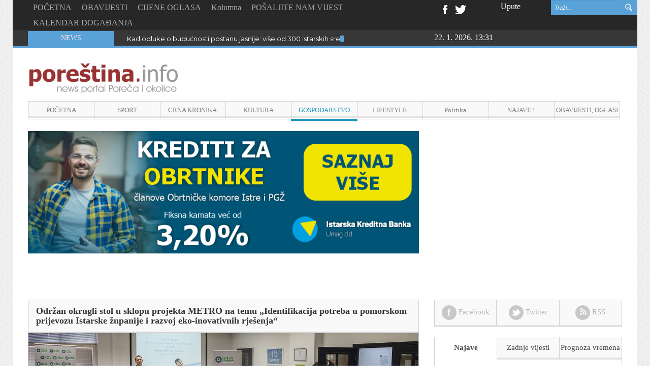

--- FILE ---
content_type: text/html; charset=UTF-8
request_url: https://porestina.info/odrzan-okrugli-stol-u-sklopu-projekta-metro-na-temu-identifikacija-potreba-u-pomorskom-prijevozu-istarske-zupanije-i-razvoj-eko-inovativnih-rjesenja/
body_size: 22335
content:
<!DOCTYPE html>
<html lang="hr">
	<head>
		<!-- Google tag (gtag.js) -->
	<script async src="https://www.googletagmanager.com/gtag/js?id=G-7X9WTCNNV0"></script>
	<script>
	  window.dataLayer = window.dataLayer || [];
	  function gtag(){dataLayer.push(arguments);}
	  gtag('js', new Date());

	  gtag('config', 'G-7X9WTCNNV0');
	</script>
    <meta http-equiv="Content-Type" content="text/html; charset=UTF-8" />
    
    <meta name="viewport" content="width=device-width, initial-scale=1.0, minimum-scale=1.0, maximum-scale=1.0">
    <!--<link rel="icon" type="image/png" href="" />-->
    <!--<link rel="icon" type="image/png" href="https://porestina.info/wp-content/uploads/2013/08/favicon2.ico" />-->
    <!--[if lt IE 9]>
    <link href="https://porestina.info/wp-content/cache/speedycache/porestina.info/assets/5da14ca9146a87bc-ie8.css" rel="stylesheet" type="text/css" />
    <script src="https://html5shiv.googlecode.com/svn/trunk/html5.js"></script>
    <![endif]-->

    
<style id="A5-framework-inline-css" type="text/css" media="all">
/* CSS Styles created by the A5 Plugin Framework */

/* CSS portion of the A5 Custom Login Widget */


/* CSS portion of the A5 Custom Login Shortcode */

</style>

<!-- MapPress Easy Google Maps Version:2.95.3 (https://www.mappresspro.com) -->
<meta name='robots' content='index, follow, max-image-preview:large, max-snippet:-1, max-video-preview:-1' />
<!-- Open Graph tags provided by Social Sharing Toolkit v2.1.2 -->
		<meta property="og:locale" content="hr"/>
		<meta property="og:title" content="Održan okrugli stol u sklopu projekta METRO na temu „Identifikacija potreba u pomorskom prijevozu Istarske županije i razvoj eko-inovativnih rješenja“ - Poreština.info - novosti iz Poreča i okolice, Vrsara, Funtane, Višnjana, Lovreča, Kaštelira, Tara"/>
		<meta property="og:description" content="U četvrtak, 27. veljače 2020. godine u Istarskoj razvojnoj agenciji održan je okrugli stol  u sklopu projekta METRO – Maritime Environment-friendly TRanspOrt systems na temu „Identifikacija potreba u pomorskom prijevozu Istarske županije i razvoj eko-inovativnih rješenja“, a koji je popratilo 30-ak zainteresiranih sudionika iz privatnog i javnog sektora iz područja brodogradnje, turizma i pomorstva. Na [&hellip;]"/>
		<meta property="og:url" content="https://porestina.info/odrzan-okrugli-stol-u-sklopu-projekta-metro-na-temu-identifikacija-potreba-u-pomorskom-prijevozu-istarske-zupanije-i-razvoj-eko-inovativnih-rjesenja/"/>
		<meta property="og:type" content="article"/>
		<meta property="og:site_name" content="Poreština.info - novosti iz Poreča i okolice, Vrsara, Funtane, Višnjana, Lovreča, Kaštelira, Tara"/>
					<meta property="og:image" content="https://porestina.info/wp-content/uploads/2020/02/IDA_okrugli_stol_METRO-7-1024x576.jpg"/>
	<!-- This site is optimized with the Yoast SEO plugin v26.5 - https://yoast.com/wordpress/plugins/seo/ -->
	<title>Održan okrugli stol u sklopu projekta METRO na temu „Identifikacija potreba u pomorskom prijevozu Istarske županije i razvoj eko-inovativnih rješenja“ - Poreština.info - novosti iz Poreča i okolice, Vrsara, Funtane, Višnjana, Lovreča, Kaštelira, Tara</title>
	<link rel="canonical" href="https://porestina.info/odrzan-okrugli-stol-u-sklopu-projekta-metro-na-temu-identifikacija-potreba-u-pomorskom-prijevozu-istarske-zupanije-i-razvoj-eko-inovativnih-rjesenja/" />
	<meta property="og:locale" content="hr_HR" />
	<meta property="og:type" content="article" />
	<meta property="og:title" content="Održan okrugli stol u sklopu projekta METRO na temu „Identifikacija potreba u pomorskom prijevozu Istarske županije i razvoj eko-inovativnih rješenja“ - Poreština.info - novosti iz Poreča i okolice, Vrsara, Funtane, Višnjana, Lovreča, Kaštelira, Tara" />
	<meta property="og:description" content="U četvrtak, 27. veljače 2020. godine u Istarskoj razvojnoj agenciji održan je okrugli stol  u sklopu projekta METRO – Maritime Environment-friendly TRanspOrt systems na temu „Identifikacija potreba u pomorskom prijevozu Istarske županije i razvoj eko-inovativnih rješenja“, a koji je popratilo 30-ak zainteresiranih sudionika iz privatnog i javnog sektora iz područja brodogradnje, turizma i pomorstva. Na [&hellip;]" />
	<meta property="og:url" content="https://porestina.info/odrzan-okrugli-stol-u-sklopu-projekta-metro-na-temu-identifikacija-potreba-u-pomorskom-prijevozu-istarske-zupanije-i-razvoj-eko-inovativnih-rjesenja/" />
	<meta property="og:site_name" content="Poreština.info - novosti iz Poreča i okolice, Vrsara, Funtane, Višnjana, Lovreča, Kaštelira, Tara" />
	<meta property="article:publisher" content="https://www.facebook.com/Porestina.info/" />
	<meta property="article:author" content="edi.zuzic" />
	<meta property="article:published_time" content="2020-02-28T18:12:55+00:00" />
	<meta property="og:image" content="https://porestina.info/wp-content/uploads/2020/02/IDA_okrugli_stol_METRO-7-1024x576.jpg" />
	<meta property="og:image:width" content="1024" />
	<meta property="og:image:height" content="576" />
	<meta property="og:image:type" content="image/jpeg" />
	<meta name="author" content="Porestina info" />
	<meta name="twitter:card" content="summary_large_image" />
	<meta name="twitter:creator" content="@porestina" />
	<meta name="twitter:site" content="@porestina" />
	<meta name="twitter:label1" content="Napisao/la" />
	<meta name="twitter:data1" content="Porestina info" />
	<meta name="twitter:label2" content="Procijenjeno vrijeme čitanja" />
	<meta name="twitter:data2" content="3 minute" />
	<script type="application/ld+json" class="yoast-schema-graph">{"@context":"https://schema.org","@graph":[{"@type":"WebPage","@id":"https://porestina.info/odrzan-okrugli-stol-u-sklopu-projekta-metro-na-temu-identifikacija-potreba-u-pomorskom-prijevozu-istarske-zupanije-i-razvoj-eko-inovativnih-rjesenja/","url":"https://porestina.info/odrzan-okrugli-stol-u-sklopu-projekta-metro-na-temu-identifikacija-potreba-u-pomorskom-prijevozu-istarske-zupanije-i-razvoj-eko-inovativnih-rjesenja/","name":"Održan okrugli stol u sklopu projekta METRO na temu „Identifikacija potreba u pomorskom prijevozu Istarske županije i razvoj eko-inovativnih rješenja“ - Poreština.info - novosti iz Poreča i okolice, Vrsara, Funtane, Višnjana, Lovreča, Kaštelira, Tara","isPartOf":{"@id":"https://porestina.info/#website"},"primaryImageOfPage":{"@id":"https://porestina.info/odrzan-okrugli-stol-u-sklopu-projekta-metro-na-temu-identifikacija-potreba-u-pomorskom-prijevozu-istarske-zupanije-i-razvoj-eko-inovativnih-rjesenja/#primaryimage"},"image":{"@id":"https://porestina.info/odrzan-okrugli-stol-u-sklopu-projekta-metro-na-temu-identifikacija-potreba-u-pomorskom-prijevozu-istarske-zupanije-i-razvoj-eko-inovativnih-rjesenja/#primaryimage"},"thumbnailUrl":"https://porestina.info/wp-content/uploads/2020/02/IDA_okrugli_stol_METRO-7.jpg","datePublished":"2020-02-28T18:12:55+00:00","author":{"@id":"https://porestina.info/#/schema/person/8c4257e45b9bd202cf3b0ed9291e6880"},"breadcrumb":{"@id":"https://porestina.info/odrzan-okrugli-stol-u-sklopu-projekta-metro-na-temu-identifikacija-potreba-u-pomorskom-prijevozu-istarske-zupanije-i-razvoj-eko-inovativnih-rjesenja/#breadcrumb"},"inLanguage":"hr","potentialAction":[{"@type":"ReadAction","target":["https://porestina.info/odrzan-okrugli-stol-u-sklopu-projekta-metro-na-temu-identifikacija-potreba-u-pomorskom-prijevozu-istarske-zupanije-i-razvoj-eko-inovativnih-rjesenja/"]}]},{"@type":"ImageObject","inLanguage":"hr","@id":"https://porestina.info/odrzan-okrugli-stol-u-sklopu-projekta-metro-na-temu-identifikacija-potreba-u-pomorskom-prijevozu-istarske-zupanije-i-razvoj-eko-inovativnih-rjesenja/#primaryimage","url":"https://porestina.info/wp-content/uploads/2020/02/IDA_okrugli_stol_METRO-7.jpg","contentUrl":"https://porestina.info/wp-content/uploads/2020/02/IDA_okrugli_stol_METRO-7.jpg","width":1700,"height":956},{"@type":"BreadcrumbList","@id":"https://porestina.info/odrzan-okrugli-stol-u-sklopu-projekta-metro-na-temu-identifikacija-potreba-u-pomorskom-prijevozu-istarske-zupanije-i-razvoj-eko-inovativnih-rjesenja/#breadcrumb","itemListElement":[{"@type":"ListItem","position":1,"name":"Početna","item":"https://porestina.info/"},{"@type":"ListItem","position":2,"name":"Gospodarstvo","item":"https://porestina.info/gospodarstvo/"},{"@type":"ListItem","position":3,"name":"Održan okrugli stol u sklopu projekta METRO na temu „Identifikacija potreba u pomorskom prijevozu Istarske županije i razvoj eko-inovativnih rješenja“"}]},{"@type":"WebSite","@id":"https://porestina.info/#website","url":"https://porestina.info/","name":"Poreština.info - novosti iz Poreča i okolice, Vrsara, Funtane, Višnjana, Lovreča, Kaštelira, Tara","description":"News portal Poreča i okolice O svakodnevnici, gospodarstvu, sportu, politici Iz Poreča, Višnjana, Tara , Vabrige, Kaštelira Funtane, Vrsara, Lovreča","potentialAction":[{"@type":"SearchAction","target":{"@type":"EntryPoint","urlTemplate":"https://porestina.info/?s={search_term_string}"},"query-input":{"@type":"PropertyValueSpecification","valueRequired":true,"valueName":"search_term_string"}}],"inLanguage":"hr"},{"@type":"Person","@id":"https://porestina.info/#/schema/person/8c4257e45b9bd202cf3b0ed9291e6880","name":"Porestina info","image":{"@type":"ImageObject","inLanguage":"hr","@id":"https://porestina.info/#/schema/person/image/","url":"https://secure.gravatar.com/avatar/9e1738734f782318b6cbdc8d8f34d629428db9f568af3fdf7c0e235e16dfd8ea?s=96&d=mm&r=g","contentUrl":"https://secure.gravatar.com/avatar/9e1738734f782318b6cbdc8d8f34d629428db9f568af3fdf7c0e235e16dfd8ea?s=96&d=mm&r=g","caption":"Porestina info"},"sameAs":["edi.zuzic"],"url":"https://porestina.info/author/edi/"}]}</script>
	<!-- / Yoast SEO plugin. -->


<link rel='dns-prefetch' href='//cdn.jsdelivr.net' />
<link rel="alternate" type="application/rss+xml" title="Poreština.info - novosti iz Poreča i okolice, Vrsara, Funtane, Višnjana, Lovreča, Kaštelira, Tara &raquo; Kanal" href="https://porestina.info/feed/" />
<link rel="alternate" type="application/rss+xml" title="Poreština.info - novosti iz Poreča i okolice, Vrsara, Funtane, Višnjana, Lovreča, Kaštelira, Tara &raquo; Kanal komentara" href="https://porestina.info/comments/feed/" />
<link rel="alternate" title="oEmbed (JSON)" type="application/json+oembed" href="https://porestina.info/wp-json/oembed/1.0/embed?url=https%3A%2F%2Fporestina.info%2Fodrzan-okrugli-stol-u-sklopu-projekta-metro-na-temu-identifikacija-potreba-u-pomorskom-prijevozu-istarske-zupanije-i-razvoj-eko-inovativnih-rjesenja%2F" />
<link rel="alternate" title="oEmbed (XML)" type="text/xml+oembed" href="https://porestina.info/wp-json/oembed/1.0/embed?url=https%3A%2F%2Fporestina.info%2Fodrzan-okrugli-stol-u-sklopu-projekta-metro-na-temu-identifikacija-potreba-u-pomorskom-prijevozu-istarske-zupanije-i-razvoj-eko-inovativnih-rjesenja%2F&#038;format=xml" />
<!-- porestina.info is managing ads with Advanced Ads 2.0.14 – https://wpadvancedads.com/ --><script id="pores-ready">
			window.advanced_ads_ready=function(e,a){a=a||"complete";var d=function(e){return"interactive"===a?"loading"!==e:"complete"===e};d(document.readyState)?e():document.addEventListener("readystatechange",(function(a){d(a.target.readyState)&&e()}),{once:"interactive"===a})},window.advanced_ads_ready_queue=window.advanced_ads_ready_queue||[];		</script>
		<style id='wp-img-auto-sizes-contain-inline-css' type='text/css'>
img:is([sizes=auto i],[sizes^="auto," i]){contain-intrinsic-size:3000px 1500px}
/*# sourceURL=wp-img-auto-sizes-contain-inline-css */
</style>
<style id='wp-emoji-styles-inline-css' type='text/css'>

	img.wp-smiley, img.emoji {
		display: inline !important;
		border: none !important;
		box-shadow: none !important;
		height: 1em !important;
		width: 1em !important;
		margin: 0 0.07em !important;
		vertical-align: -0.1em !important;
		background: none !important;
		padding: 0 !important;
	}
/*# sourceURL=wp-emoji-styles-inline-css */
</style>
<link rel='stylesheet' id='wp-block-library-css' href='https://porestina.info/wp-includes/css/dist/block-library/style.min.css?ver=fa5152c9b9d9e8fe444ceb9762113984' type='text/css' media='all' />
<style id='wp-block-library-inline-css' type='text/css'>
/*wp_block_styles_on_demand_placeholder:697226a531774*/
/*# sourceURL=wp-block-library-inline-css */
</style>
<style id='classic-theme-styles-inline-css' type='text/css'>
/*! This file is auto-generated */
.wp-block-button__link{color:#fff;background-color:#32373c;border-radius:9999px;box-shadow:none;text-decoration:none;padding:calc(.667em + 2px) calc(1.333em + 2px);font-size:1.125em}.wp-block-file__button{background:#32373c;color:#fff;text-decoration:none}
/*# sourceURL=/wp-includes/css/classic-themes.min.css */
</style>
<link rel='stylesheet' id='lws-public-css' href='https://cdn.jsdelivr.net/wp/live-weather-station/tags/3.8.13/public/css/live-weather-station-public.min.css' type='text/css' media='all' />
<link rel='stylesheet' id='mappress-leaflet-css' href='https://porestina.info/wp-content/cache/speedycache/porestina.info/assets/5c761a156eea8226-leaflet.css' type='text/css' media='all' />
<link rel='stylesheet' id='mappress-css' href='https://porestina.info/wp-content/cache/speedycache/porestina.info/assets/893c7a59920ffb40-mappress.css' type='text/css' media='all' />
<link rel='stylesheet' id='jltma-wpf-css' href='https://porestina.info/wp-content/cache/speedycache/porestina.info/assets/e8d324d0a1c308cc-prettyPhoto.css' type='text/css' media='all' />
<link rel='stylesheet' id='usp_style-css' href='https://porestina.info/wp-content/cache/speedycache/porestina.info/assets/dd755805eb89a1df-usp.css' type='text/css' media='all' />
<link rel='stylesheet' id='cmplz-general-css' href='https://porestina.info/wp-content/plugins/complianz-gdpr/assets/css/cookieblocker.min.css?ver=1764407498' type='text/css' media='all' />
<link rel='stylesheet' id='bootstrap-css' href='https://porestina.info/wp-content/cache/speedycache/porestina.info/assets/3a08eb9e13622714-bootstrap.css' type='text/css' media='all' />
<link rel='stylesheet' id='responsive-css' href='https://porestina.info/wp-content/cache/speedycache/porestina.info/assets/3f06f23e2d2d0ac2-bootstrap-responsive.css' type='text/css' media='all' />
<link rel='stylesheet' id='flexslider-css' href='https://porestina.info/wp-content/cache/speedycache/porestina.info/assets/66f4cbcd64570256-flexslider.css' type='text/css' media='all' />
<link rel='stylesheet' id='jqueryui-css' href='https://porestina.info/wp-content/cache/speedycache/porestina.info/assets/7a48cb4aa74b28f0-jquery-ui.css' type='text/css' media='all' />
<link rel='stylesheet' id='prettyPhoto-css' href='https://porestina.info/wp-content/cache/speedycache/porestina.info/assets/5d380f50f8384f73-prettyPhoto.css' type='text/css' media='all' />
<link rel='stylesheet' id='reveal-css' href='https://porestina.info/wp-content/cache/speedycache/porestina.info/assets/7b58e4810df0d863-reveal.css' type='text/css' media='all' />
<link rel='stylesheet' id='style-css' href='https://porestina.info/wp-content/cache/speedycache/porestina.info/assets/1231c564165eddc3-style.css' type='text/css' media='all' />
<link rel='stylesheet' id='wp-pagenavi-css' href='https://porestina.info/wp-content/cache/speedycache/porestina.info/assets/73d29ecb3ae4eb2b-pagenavi-css.css' type='text/css' media='all' />
<link rel='stylesheet' id='mimetypes-link-icons-css' href='https://porestina.info/wp-content/plugins/mimetypes-link-icons/css/style.php?cssvars=bXRsaV9oZWlnaHQ9MjQmbXRsaV9pbWFnZV90eXBlPXBuZyZtdGxpX2xlZnRvcnJpZ2h0PXJpZ2h0JmFjdGl2ZV90eXBlcz1haXxhdml8Y3N2fGRvY3xkb2N4fGV4ZXxtcDN8bXA0fG1wZWd8bXBnfHBkZnx0ZXh8eGxzfHhsc3h8emlw&#038;ver=3.0' type='text/css' media='all' />
<link rel='stylesheet' id='loftloader-lite-animation-css' href='https://porestina.info/wp-content/plugins/loftloader/assets/css/loftloader.min.css?ver=2024112801' type='text/css' media='all' />
<link rel='stylesheet' id='mr_social_sharing-css' href='https://porestina.info/wp-content/cache/speedycache/porestina.info/assets/b039e7f0d3753f6a-style_2.1.2.css' type='text/css' media='all' />
<script type="text/javascript" src="https://porestina.info/wp-includes/js/jquery/jquery.min.js?ver=3.7.1" id="jquery-core-js"></script>
<script type="text/javascript" src="https://porestina.info/wp-includes/js/jquery/jquery-migrate.min.js?ver=3.4.1" id="jquery-migrate-js"></script>
<script src="https://porestina.info/wp-content/cache/speedycache/porestina.info/assets/203dd7a3c6bb6fda-combined.js" />


<script type="text/javascript" src="https://porestina.info/wp-content/plugins/user-submitted-posts/resources/jquery.cookie.js?ver=20251121" id="usp_cookie-js"></script>
<script type="text/javascript" src="https://porestina.info/wp-content/plugins/user-submitted-posts/resources/jquery.parsley.min.js?ver=20251121" id="usp_parsley-js"></script>
<script type="text/javascript" id="usp_core-js-before">
/* <![CDATA[ */
var usp_custom_field = ""; var usp_custom_field_2 = ""; var usp_custom_checkbox = ""; var usp_case_sensitivity = "false"; var usp_min_images = 0; var usp_max_images = 10; var usp_parsley_error = "Incorrect response."; var usp_multiple_cats = 0; var usp_existing_tags = 0; var usp_recaptcha_disp = ""; var usp_recaptcha_vers = 2; var usp_recaptcha_key = ""; var challenge_nonce = "7332b5ab34"; var ajax_url = "https:\/\/porestina.info\/wp-admin\/admin-ajax.php"; 
//# sourceURL=usp_core-js-before
/* ]]> */
</script>
<script type="text/javascript" src="https://porestina.info/wp-content/plugins/user-submitted-posts/resources/jquery.usp.core.js?ver=20251121" id="usp_core-js"></script>

<link rel="EditURI" type="application/rsd+xml" title="RSD" href="https://porestina.info/xmlrpc.php?rsd" />
<link id="Exo" href="https://fonts.googleapis.com/css?family=Exo" rel="stylesheet" type="text/css" />
<link id="Ubuntu" href="https://fonts.googleapis.com/css?family=Ubuntu" rel="stylesheet" type="text/css" />
<link id="Montserrat" href="https://fonts.googleapis.com/css?family=Montserrat" rel="stylesheet" type="text/css" />
<link rel="shortcut icon" href="https://porestina.info/wp-content/uploads/2013/08/favicon1.ico" />
<style type='text/css'> 

			header .breaking-news .title, .slider .slider-navigation .navigation-item .left-date, #main .articles-slider .flex-control-paging li a.flex-active, header .menu-line .search-form form input[type="text"], header .menu-line .search-form form input[type="submit"], .ticker-swipe span, footer .tagcloud a:hover, .social-links ul li a:hover, header .menu-line .social-links ul li a:hover { background-color: #58a2d7; }
			.slider .slider-navigation .navigation-item.active, .slider .slider-navigation .navigation-item:hover { border-top: 4px solid #58a2d7; }
			header .breaking-news { border-bottom: 5px solid #58a2d7; }
			header .menu-line .search-form form { border: 3px solid #58a2d7; }
			header .main-nav nav > ul > li:hover > a { border-bottom: 4px solid #58a2d7; }
			header .main-nav nav ul li a:hover, a:hover { color: #58a2d7 !important; }
			footer .tagcloud a:hover { color: #FFF !important; }
			body, #main .articles-slider .main-article .main-text .inner p { font-size: 16px; color: #333333; }
			#main .blog-page article .blog-content { font-size: 16px; color: #525252; }
			aside .widget, aside .widget .list ul li p, aside .widget .list ul li a, aside .widget .tab-content ul li a, aside .widget p, aside .widget a { font-size: 15px; color: #1E1E1E; }
			#main .article-box article h3 a, #main .articles-slider .main-article .title span a, #main .article-showcase .half article h3, #main .article-showcase .big-article .title span, #main .category-showcase .categories .category-text h4, #main .blog-style article .text .title a, #main .blog-style article .text .title a { font-family: 'Ubuntu'; color: #1E1E1E; }
			#main .blog-style article .text .title a, #main .article-showcase .big-article .title span, #main .articles-slider .main-article .title span a { font-size: 17px; }
			#main .article-box article h3 a, #main .article-showcase .half article h3 a { font-size: 17px; }
			#main .blog-style article .text .description .date, #main .article-showcase .big-article .main-text .article-info, #main .article-showcase .half article .info, #main .article-showcase .half article .info a, #main .article-box article .info { font-size: 13px; font-family: 'Montserrat',Arial; color: #9F9F9F; }
			aside .widget .list ul li p span, footer .list ul li p span, aside .widget .list ul li p span, aside .widget .tab-content ul li p span { font-size: 13px; font-family: 'Montserrat',Arial; color: #818181; }
			.ticker-content a { font-size: 13px; font-family: 'Montserrat',Arial; color: #FFFFFF; }
			h1 { font-size: 38.5px; }
			h2 { font-size: 31.5px; }
			h3 { font-size: 25px; }
			h4 { font-size: 18px; }
			footer, footer ul li, footer p, footer ul li a { color: #FFFFFF; font-size: 13px; font-family: 'Ubuntu',Arial; }
			</style>		<style type="text/css">
		#wp_native_dashboard_language {padding: 2px;border-width: 1px;border-style: solid;height: 2em;vertical-align:top;margin-top: 2px;font-size:16px;width:100%; }
		#wp_native_dashboard_language option { padding-left: 4px; }
		</style>
		<style id="loftloader-lite-custom-bg-color">#loftloader-wrapper .loader-section {
	background: #000000;
}
</style><style id="loftloader-lite-custom-bg-opacity">#loftloader-wrapper .loader-section {
	opacity: 0.55;
}
</style><style id="loftloader-lite-custom-loader">#loftloader-wrapper.pl-wave #loader {
	color: #248acc;
}
</style>	
<!-- Global site tag (gtag.js) - Google Analytics
<script async src="https://www.googletagmanager.com/gtag/js?id=UA-2183231-1"></script>
<script>
  window.dataLayer = window.dataLayer || [];
  function gtag(){dataLayer.push(arguments);}
  gtag('js', new Date());

  gtag('config', 'UA-2183231-1');
</script>
-->

	
</head>
<body data-rsssl=1 data-cmplz=1 class="wp-singular post-template-default single single-post postid-144131 single-format-standard wp-theme-Voxis loftloader-lite-enabled aa-prefix-pores-"><div id="loftloader-wrapper" class="pl-wave" data-show-close-time="15000" data-max-load-time="0"><div class="loader-section section-fade"></div><div class="loader-inner"><div id="loader"><span></span></div></div><div class="loader-close-button" style="display: none;"><span class="screen-reader-text">Close</span></div></div>
    
    <header>
    <div class='container'>
        <div class='row menu-line'>
            <div class='span8'>
                <nav>
                    <ul id="menu-crni" class="menu"><li id="menu-item-161" class="menu-item menu-item-type-custom menu-item-object-custom menu-item-161"><a href="/">POČETNA</a></li>
<li id="menu-item-380" class="menu-item menu-item-type-taxonomy menu-item-object-category menu-item-380"><a href="https://porestina.info/obavijesti2/">OBAVIJESTI</a></li>
<li id="menu-item-62328" class="menu-item menu-item-type-post_type menu-item-object-page menu-item-62328"><a href="https://porestina.info/cijene-oglasavanja-na-portalu/">CIJENE OGLASA</a></li>
<li id="menu-item-158" class="menu-item menu-item-type-taxonomy menu-item-object-category menu-item-158"><a href="https://porestina.info/kolumna/">Kolumna</a></li>
<li id="menu-item-91206" class="menu-item menu-item-type-post_type menu-item-object-page menu-item-91206"><a href="https://porestina.info/posaljite-nam-vijest/">POŠALJITE NAM VIJEST</a></li>
<li id="menu-item-63957" class="menu-item menu-item-type-post_type menu-item-object-page menu-item-63957"><a href="https://porestina.info/dogadanja/">KALENDAR DOGAĐANJA</a></li>
</ul>                </nav>
            </div>
            <div class='span1 social-links'>
                <ul>
                                            <li><a href="https://www.facebook.com/Porestina.info" class='facebook'>Facebook</a></li>
                    
                                            <li><a href="https://x.com/Porestina" class='twitter'>Twitter</a></li>
                    
                    
                    
                                    </ul>
            </div>
            <div class='span1 upute'>
                <a href="https://porestina.info/upute-za-pretrazivanje">Upute</a>
            </div>
            <div class='span2 search-form'>
                <form action="https://porestina.info/">
                    <input class='span2' type="text" name="s" placeholder="Traži..." />
                    <input type="submit" name="submit" value='Search' />
                </form>
            </div>
        </div>
        <div class='row breaking-news'>
            <div class='span2 title'>
               <span>NEWS</span>
            </div>
            <div class='span6 header-news'>
                <ul id="js-news" class="js-hidden">
                                            <li class="news-item">
                            <a href="https://porestina.info/kad-odluke-o-buducnosti-postanu-jasnije-vise-od-300-istarskih-srednjoskolaca-ukljuceno-u-pilot-projekt-profesionalne-orijentacije/">Kad odluke o budućnosti postanu jasnije: više od 300 istarskih srednjoškolaca uključeno u pilot-projekt profesionalne orijentacije</a>
                        </li>
                                            <li class="news-item">
                            <a href="https://porestina.info/u-petak-bez-struje-39/">U petak bez struje</a>
                        </li>
                                            <li class="news-item">
                            <a href="https://porestina.info/persuric-u-saboru-bit-cemo-i-dalje-uporni-u-guranju-projekata-koji-su-vazni-za-nase-gradane/">Peršurić u Saboru: Bit ćemo i dalje uporni u guranju projekata koji su važni za  naše građane</a>
                        </li>
                                            <li class="news-item">
                            <a href="https://porestina.info/zupan-miletic-gradonacelnici-i-nacelnici-razgovarali-s-resornim-ministrom-sipicem-o-demografskim-mjerama-na-lokalnoj-regionalnoj-i-nacionalnoj-razini/">Župan Miletić, gradonačelnici i načelnici razgovarali s resornim ministrom Šipićem o demografskim mjerama na lokalnoj, regionalnoj i nacionalnoj razini</a>
                        </li>
                                            <li class="news-item">
                            <a href="https://porestina.info/poraz-kuglacica-zkk-istre-porec-na-gostovanju-u-dakovu-u-11-kolu-superlige/">Poraz kuglačica ŽKK Istre Poreč na gostovanju u Đakovu u 11. kolu Superlige</a>
                        </li>
                                            <li class="news-item">
                            <a href="https://porestina.info/u-cetvrtak-bez-struje-21/">U četvrtak bez struje</a>
                        </li>
                                            <li class="news-item">
                            <a href="https://porestina.info/sest-valamarovih-hotela-osvojilo-prestizne-holidaycheck-nagrade/">Šest Valamarovih hotela osvojilo prestižne HolidayCheck nagrade</a>
                        </li>
                                            <li class="news-item">
                            <a href="https://porestina.info/poduzetnicki-inkubator-porec-d-o-o-ove-godine-obiljezava-deset-godina/">Poduzetnički inkubator Poreč d.o.o. ove godine obilježava deset godina postojanja</a>
                        </li>
                                            <li class="news-item">
                            <a href="https://porestina.info/knjiznicna-citalacaka-avantura-petkom-u-pet/">Knjižnična čitalačaka avantura &#8220;Petkom u pet&#8221;</a>
                        </li>
                                            <li class="news-item">
                            <a href="https://porestina.info/zavrsena-i-treca-faza-obnove-crkve-sv-barnabe-u-vizinadi-vrijedne-freske-sad-su-posve-zasticene/">Završena i treća faza obnove crkve sv. Barnabe u Vižinadi, vrijedne freske sad su posve zaštićene</a>
                        </li>
                                            <li class="news-item">
                            <a href="https://porestina.info/u-godinu-dana-u-rh-10-578-obrta-vise/">U godinu dana u RH 10.578 obrta više</a>
                        </li>
                                            <li class="news-item">
                            <a href="https://porestina.info/u-tijeku-je-i-energetska-obnova-zavicajnog-muzeja-porestine/">U tijeku je i energetska obnova Zavičajnog muzeja Poreštine</a>
                        </li>
                                            <li class="news-item">
                            <a href="https://porestina.info/karatisti-finide-nastupili-na-grand-prix-croatia-u-rijeci/">Karatisti Finide nastupili na Grand prix Croatia u Rijeci</a>
                        </li>
                                            <li class="news-item">
                            <a href="https://porestina.info/balota-napokon-ima-zupanijske-prvake-u-futsalu/">Balota napokon ima županijske prvake u futsalu</a>
                        </li>
                                            <li class="news-item">
                            <a href="https://porestina.info/anteo-milos-ulazi-u-hrvatski-sabor-umjesto-lorisa-persurica/">Anteo Milos ulazi u Hrvatski sabor umjesto Lorisa Peršurića</a>
                        </li>
                                    </ul> 
            </div>
            <div class='span2 datum'>
                <script type="text/javascript">
<!--
    var currentDate = new Date()
    var day = currentDate.getDate()
    var month = currentDate.getMonth() + 1
    var year = currentDate.getFullYear()
    var currentTime = new Date()
    var hours = currentTime.getHours()
    var minutes = currentTime.getMinutes()

    if (minutes < 10)
    minutes = "0" + minutes

    document.write(day + ". " + month + ". " + year + ". " + hours + ":" + minutes)
//-->
</script>
            </div>
            <div class='span2 live'>
                
            </div>
        </div>
        <div class='row logo-line'>
            <div class='span4 logo' style="margin-top: 15px">
                <h1><a href="https://porestina.info">                        <img src="https://porestina.info/wp-content/uploads/2016/01/porestina-logo.png" alt="Poreština.info &#8211; novosti iz Poreča i okolice, Vrsara, Funtane, Višnjana, Lovreča, Kaštelira, Tara" />
                                        </a></h1>
            </div>
            <div class="span8 top-advertising">
                        </div>
        </div>

        <div class='row main-nav'>
            <div class='span12'>
                <nav>
                    <ul id="menu-bijeli" class="menu"><li id="menu-item-58732" class="menu-item menu-item-type-custom menu-item-object-custom menu-item-has-children menu-item-58732"><a href="/">POČETNA</a>
<ul class="sub-menu">
	<li id="menu-item-58486" class="menu-item menu-item-type-taxonomy menu-item-object-category menu-item-58486"><a href="https://porestina.info/novosti/">Novosti</a></li>
	<li id="menu-item-58489" class="menu-item menu-item-type-taxonomy menu-item-object-category menu-item-58489"><a href="https://porestina.info/novosti/svakodnevnica/">Svakodnevnica</a></li>
	<li id="menu-item-58487" class="menu-item menu-item-type-taxonomy menu-item-object-category menu-item-58487"><a href="https://porestina.info/novosti/iz-grada-poreca/">Iz Grada Poreča</a></li>
	<li id="menu-item-168715" class="menu-item menu-item-type-taxonomy menu-item-object-category menu-item-168715"><a href="https://porestina.info/novosti/iz-zupanije/">Iz županije</a></li>
	<li id="menu-item-58488" class="menu-item menu-item-type-taxonomy menu-item-object-category menu-item-58488"><a href="https://porestina.info/novosti/okolne-opcine/">Iz okolnih općina</a></li>
	<li id="menu-item-61898" class="menu-item menu-item-type-taxonomy menu-item-object-category menu-item-61898"><a href="https://porestina.info/novosti/mjesni-odbori/">Iz mjesnih odbora</a></li>
</ul>
</li>
<li id="menu-item-58490" class="menu-item menu-item-type-taxonomy menu-item-object-category menu-item-58490"><a href="https://porestina.info/sport/">SPORT</a></li>
<li id="menu-item-58506" class="menu-item menu-item-type-taxonomy menu-item-object-category menu-item-58506"><a href="https://porestina.info/crna-kronika2/">CRNA KRONIKA</a></li>
<li id="menu-item-58497" class="menu-item menu-item-type-taxonomy menu-item-object-category menu-item-58497"><a href="https://porestina.info/kultura/">KULTURA</a></li>
<li id="menu-item-58491" class="menu-item menu-item-type-taxonomy menu-item-object-category current-post-ancestor current-menu-parent current-post-parent menu-item-58491"><a href="https://porestina.info/gospodarstvo/">GOSPODARSTVO</a></li>
<li id="menu-item-165" class="menu-item menu-item-type-taxonomy menu-item-object-category menu-item-has-children menu-item-165"><a href="https://porestina.info/lifestyle/">LIFESTYLE</a>
<ul class="sub-menu">
	<li id="menu-item-58494" class="menu-item menu-item-type-taxonomy menu-item-object-category menu-item-58494"><a href="https://porestina.info/lifestyle/ekologija/">Ekologija</a></li>
	<li id="menu-item-169" class="menu-item menu-item-type-taxonomy menu-item-object-category menu-item-169"><a href="https://porestina.info/lifestyle/zanimljivosti/">Zanimljivosti</a></li>
	<li id="menu-item-168" class="menu-item menu-item-type-taxonomy menu-item-object-category menu-item-168"><a href="https://porestina.info/lifestyle/zabava/">Zabava</a></li>
	<li id="menu-item-178902" class="menu-item menu-item-type-taxonomy menu-item-object-category menu-item-178902"><a href="https://porestina.info/lifestyle/auto-savjeti/">Auto savjeti</a></li>
	<li id="menu-item-170" class="menu-item menu-item-type-taxonomy menu-item-object-category menu-item-170"><a href="https://porestina.info/lifestyle/zdravlje/">Zdravlje</a></li>
	<li id="menu-item-167" class="menu-item menu-item-type-taxonomy menu-item-object-category menu-item-167"><a href="https://porestina.info/lifestyle/ostalo/">Ostalo</a></li>
	<li id="menu-item-63956" class="menu-item menu-item-type-post_type menu-item-object-page menu-item-63956"><a href="https://porestina.info/dogadanja/">Kalendar događanja u Istri</a></li>
</ul>
</li>
<li id="menu-item-176" class="menu-item menu-item-type-taxonomy menu-item-object-category menu-item-has-children menu-item-176"><a href="https://porestina.info/politika/">Politika</a>
<ul class="sub-menu">
	<li id="menu-item-213098" class="menu-item menu-item-type-taxonomy menu-item-object-category menu-item-213098"><a href="https://porestina.info/politika/izbori-2025/">Izbori 2025.</a></li>
	<li id="menu-item-157104" class="menu-item menu-item-type-taxonomy menu-item-object-category menu-item-157104"><a href="https://porestina.info/politika/izbori-2021/">Izbori 2021.</a></li>
	<li id="menu-item-102873" class="menu-item menu-item-type-taxonomy menu-item-object-category menu-item-102873"><a href="https://porestina.info/politika/izbori2017/">IZBORI 2017</a></li>
</ul>
</li>
<li id="menu-item-59232" class="menu-item menu-item-type-taxonomy menu-item-object-category menu-item-59232"><a href="https://porestina.info/najava/">NAJAVE !</a></li>
<li id="menu-item-58524" class="menu-item menu-item-type-taxonomy menu-item-object-category menu-item-has-children menu-item-58524"><a href="https://porestina.info/obavijesti2/">OBAVIJESTI, OGLASI</a>
<ul class="sub-menu">
	<li id="menu-item-58525" class="menu-item menu-item-type-taxonomy menu-item-object-category menu-item-58525"><a href="https://porestina.info/obavijesti2/natjecaji/">Natječaji</a></li>
	<li id="menu-item-62323" class="menu-item menu-item-type-post_type menu-item-object-page menu-item-62323"><a href="https://porestina.info/cijene-oglasavanja-na-portalu/">CIJENE OGLAŠAVANJA</a></li>
</ul>
</li>
</ul>                </nav>
            </div>
        </div>
    </div>
</header>
<div id="main">
	
    <div class='container'>
		<div class="span8 middle-advertising">
                    <a href="https://porestina.info/banners/ikb-s1/" target="_blank" onClick="_gaq.push(['_trackEvent', 'Banner', 'Click', '."IKB s1".',1.00,true]);"><img src="https://porestina.info/wp-content/uploads/2026/01/Porestina-800x250-.png" alt="IKB s1" /></a>
        <img width=0 height=0 src="[data-uri]" onload="_gaq.push(['_trackEvent', 'Banner', 'Impression', 'IKB s1',1.00,true]);"/>
                            </div>
		<div class="span8 middle-advertising">
                                </div>
        <div class='row'>
            <div class='content span8 blog-page'>
                <article>
					
                    <h1 class='title'>Održan okrugli stol u sklopu projekta METRO na temu „Identifikacija potreba u pomorskom prijevozu Istarske županije i razvoj eko-inovativnih rješenja“</h1>
                                                    <figure>
                                <a href="https://porestina.info/wp-content/uploads/2020/02/IDA_okrugli_stol_METRO-7.jpg" rel="prettyPhoto" title="">
                                    <img src="https://porestina.info/wp-content/uploads/2020/02/IDA_okrugli_stol_METRO-7-768x317.jpg" alt="IDA_okrugli_stol_METRO (7)"  title="IDA_okrugli_stol_METRO (7)"/>
                                </a>
                            </figure>
                            <div class="opis"></div>
                        					
                    <div class='blog-content clearfix'>
                        <div class='info'>
                            28.02.2020. 19:12; 
                            
                            ; 
                            <span><span><a href="https://porestina.info/">Početna</a></span> / <span><a href="https://porestina.info/gospodarstvo/">Gospodarstvo</a></span> / <span class="breadcrumb_last" aria-current="page">Održan okrugli stol u sklopu projekta METRO na temu „Identifikacija potreba u pomorskom prijevozu Istarske županije i razvoj eko-inovativnih rješenja“</span></span>                        </div>
                                                    <p>U četvrtak, 27. veljače 2020. godine u Istarskoj razvojnoj agenciji održan je okrugli stol  u sklopu projekta METRO – Maritime Environment-friendly TRanspOrt systems na temu <strong><em>„Identifikacija potreba u pomorskom prijevozu Istarske županije i razvoj eko-inovativnih rješenja“</em></strong>, a koji je popratilo 30-ak zainteresiranih sudionika iz privatnog i javnog sektora iz područja brodogradnje, turizma i pomorstva.</p>
<p>Na okruglom stolu, u organizaciji Istarske razvojne agencije, sudjelovali su predstavnici projektnih partnera Tehnomont Brodogradilište Pula, Tehnički i Pomorski fakultet iz Rijeke, zatim tvrtka Tema d.o.o. iz Pule,  predstavnici Lučkih uprava Pula, Rovinj, Poreč, Umag-Novigrad i Rabac, Lučke kapetanije Pula, turističkih agencija, predstavnici Istarske razvojne turističke agencije, Istarske županije i HGK.  </p>
<p><strong>Direktor Istarske razvojne agencije, dr.sc. Boris Sabatti</strong> ističe da je projekt METRO nova  prilika za poboljšanje kvalitete, sigurnosti i održivosti u pomorskom i obalnom prijevozu u prekograničnom području Italije i Hrvatske te je izrazio zadovoljstvo prilikom za suradnju u ovakvom projektnom partnerstvu na međunarodnoj razini, koje osim subjekata iz javnog i akademskog miljea uključuje i 2 jaka gospodarska subjekta kao partnere &#8211; Tehnomont brodogradilište Pula s domaće strane te tvrtku Wärtsilä Italia s talijanske strane. Istaknuo je da je IDA zahvaljujući održanom okruglom stolu dobila brojne korisne informacije koje se odnose na trenutne potrebe istarskih luka i planove njihova razvoja kada se govori o mobilnosti putnika.</p>
<p>Nastojati ćemo dobivene informacije i zaključke sa okruglog stola usmjeriti prema osmišljavanju i implementaciji pilot projekta u Istarskoj županiji, koji predstavlja jednu od aktivnosti IDA-e u okviru projekta, a isti bi trebao poboljšati logistiku praćenja prometa putnika i omogućiti razvoj multimodalnosti čime će se povećati kvaliteta putničkog prijevoza kao i njegov turistički potencijal, ističe Sabatti. </p>
<p><strong>Voditelj projekta prodaje u tvrtki Tehnomont Brodogradilište Pula d.o.o., Mitja Koštomaj </strong>ističe da uz suradnju ostalih partnera u METRO projektu, naglasak u fazi projektiranja hibridnih plovila usmjerit će se prema smanjenju energetske potrošnje brodova te podizanje njihovih ekoloških standarda. </p>
<p>Smanjenje energetske potrošnje moguće je primjenom čitavog niza tehnoloških rješenja. Od korištenja kvalitetnijih materijala preko primjene složenih senzora i kontrolnih sustava za sve segmente rada motora, optimalizacije termalnih reakcija i sagorijevanja, ali i efikasnije kontrole navigacijskog sustava, optimalnog rasporeda tereta, pa sve do smanjivanja emisije štetnih plinova i orijentacije na hibridni pristup korištenja dodatnih izvora obnovljive energije, ističe Koštomaj.</p>
<p><strong>Dr.sc. Branimir Ružojčić</strong>, <strong>direktor i vlasnik tvrtke TEMA d.o.o. </strong>iz Pule, u samim počecima poslovanja svoje tvrtke počeo je razvijati sinkrone motore sa permanentnim magnetima, što još i danas predstavlja najnapredniju tehnologiju u industriji elektro motora.</p>
<p>Istaknuo je kako je budućnost svjetske brodogradnje orijentirana upravo na proizvodnju električnih brodova s ciljem smanjenja zagađenja okoliša, a s obzirom da Istarska županija ima dugogodišnju tradiciju brodogradnje kao i potrebna znanja, vještine i resurse, pravac njezina razvoja mora također biti usmjeren na proizvodnju inovativnih, novih generacija brodova i tipova motora.</p>
<p><strong>Predstavnik Pomorskog fakulteta iz Rijeke, dr.sc. Damir Zec, </strong>koji zajedno s IDA-om i ostalim partnerima sudjeluje u projektu METRO, predstavio je projektne aktivnosti koje se odnose na analizu postojeće infrastrukture glede razvoja punionica za hibridna plovila i maritimnu analizu plovnih puteva na području Istarske županije.</p>
<p>U fokusu projektnih aktivnosti je postojeća trajektna linija Brestova – Porozina u okviru koje se ispituju mogućnosti za daljnji razvoj navedene infrastrukture, ističe Zec.</p>
<p>Glavni cilj projekta METRO, ukupne vrijednosti 22 milijuna kuna, koji se financira iz Europskog fonda za regionalni razvoj u okviru programa INTERREG V-A Italija – Hrvatska 2014. – 2020. je poboljšati kvalitetu, sigurnost i održivost okoliša u pomorskom prijevozu promovirajući multimodalnost i eko-inovativna rješenja za pomorski i obalni prijevoz u programskom području Italije i Hrvatske.</p>
<p>Ukupni budžet projektnih partnera iz Istarske županije, IDA-e i tvrtke Tehnomont Brodogradilište Pula d.o.o. za provedbu projektnih aktivnosti iznosi 7 milijuna kuna.</p>

				<div class="mr_social_sharing_wrapper">
				<!-- Social Sharing Toolkit v2.2 --></div>                                                <div class="clear"></div>
                                
                        
                        <div class="single-navigation">
                            <div class='prev'>&laquo; <a href="https://porestina.info/svecano-otvoren-novi-dio-gata-u-vrsarskoj-luci/" rel="prev">Ministrica Vučković posjetila istarske pčelare, tartufare i svečano otvorila ribarski gat u Vrsaru</a></div>                            <div class='next'><a href="https://porestina.info/na-izbornoj-sjednici-skupstine-bocarske-zajednice-grada-poreca-proglaseni-i-najbolji-bocari-nenad-tadic-damir-popovic-i-filip-popovic/" rel="next">Na Izbornoj sjednici Skupštine boćarske zajednice grada Poreča proglašeni i najbolji boćari: Nenad Tadić, Damir Popović i Filip Popović</a> &raquo;</div> 
                        </div>

                        <div class="clear"></div>
                    </div>
                                            <div class="galerija clearfix">
                            <h3>Galerija slika uz članak</h3>

                            <div id="gallery-1" class="gallery galleryid-1 voxis columns_3 gallery-columns-3  gallery-size-postgalerija ">

<div class="thumb">

				<a href="https://porestina.info/wp-content/uploads/2020/02/IDA_okrugli_stol_METRO-4.jpg" title="" rel="prettyPhoto[1][1]">
				<img src="https://porestina.info/wp-content/uploads/2020/02/IDA_okrugli_stol_METRO-4-90x90.jpg" width="90" height="90" title="" class="attachment-postgalerija" alt="IDA_okrugli_stol_METRO (4)" />
			</a>
		</div>


<div class="thumb">

				<a href="https://porestina.info/wp-content/uploads/2020/02/IDA_okrugli_stol_METRO-9.jpg" title="" rel="prettyPhoto[1][1]">
				<img src="https://porestina.info/wp-content/uploads/2020/02/IDA_okrugli_stol_METRO-9-90x90.jpg" width="90" height="90" title="" class="attachment-postgalerija" alt="IDA_okrugli_stol_METRO (9)" />
			</a>
		</div>



</div>                            <div class="clear"></div>
                        </div>
					
                                            
                    <div class='blog-bottom'>
                        <div class='share-title'>Podijeli</div>
                        <div class='share-content'>
				<div class="mr_social_sharing_wrapper">
				<!-- Social Sharing Toolkit v2.2 --><span class="mr_social_sharing_top"><a class="mr_social_share_email" href="/cdn-cgi/l/email-protection#[base64]" target="_blank"><img src="https://porestina.info/wp-content/plugins/social-sharing-toolkit/images/icons_large/email.png" class="nopin" alt="Share via email" title="Share via email"/></a></span><span class="mr_social_sharing_top"><a class="mr_social_share_facebook" href="//www.facebook.com/sharer/sharer.php?u=https%3A%2F%2Fporestina.info%2Fodrzan-okrugli-stol-u-sklopu-projekta-metro-na-temu-identifikacija-potreba-u-pomorskom-prijevozu-istarske-zupanije-i-razvoj-eko-inovativnih-rjesenja%2F&amp;t=Odr%C5%BEan+okrugli+stol+u+sklopu+projekta+METRO+na+temu+%E2%80%9EIdentifikacija+potreba+u+pomorskom+prijevozu+Istarske+%C5%BEupanije+i+razvoj+eko-inovativnih+rje%C5%A1enja%E2%80%9C" class="mr_social_sharing_popup_link"><img src="https://porestina.info/wp-content/plugins/social-sharing-toolkit/images/icons_large/facebook.png" class="nopin" alt="Share on Facebook" title="Share on Facebook"/></a></span><span class="mr_social_sharing_top"><a class="mr_social_share_twitter" href="https://twitter.com/share?url=https%3A%2F%2Fporestina.info%2Fodrzan-okrugli-stol-u-sklopu-projekta-metro-na-temu-identifikacija-potreba-u-pomorskom-prijevozu-istarske-zupanije-i-razvoj-eko-inovativnih-rjesenja%2F&amp;text=Odr%C5%BEan+okrugli+stol+u+sklopu+projekta+METRO+na+temu+%E2%80%9EIdentifikacija+potreba+u+pomorskom+prijevozu+Istarske+%C5%BEupanije+i+razvoj+eko-inovativnih+rje%C5%A1enja%E2%80%9C&amp;via=Porestina" class="mr_social_sharing_popup_link"><img src="https://porestina.info/wp-content/plugins/social-sharing-toolkit/images/icons_large/twitter.png" class="nopin" alt="Share on Twitter" title="Share on Twitter"/></a></span><span class="mr_social_sharing_top"><a class="mr_social_share_linkedin" href="http://www.linkedin.com/shareArticle?mini=true&amp;url=https%3A%2F%2Fporestina.info%2Fodrzan-okrugli-stol-u-sklopu-projekta-metro-na-temu-identifikacija-potreba-u-pomorskom-prijevozu-istarske-zupanije-i-razvoj-eko-inovativnih-rjesenja%2F&amp;title=Odr%C5%BEan+okrugli+stol+u+sklopu+projekta+METRO+na+temu+%E2%80%9EIdentifikacija+potreba+u+pomorskom+prijevozu+Istarske+%C5%BEupanije+i+razvoj+eko-inovativnih+rje%C5%A1enja%E2%80%9C" class="mr_social_sharing_popup_link"><img src="https://porestina.info/wp-content/plugins/social-sharing-toolkit/images/icons_large/linkedin.png" class="nopin" alt="Share on LinkedIn" title="Share on LinkedIn"/></a></span><span class="mr_social_sharing_top"><a class="mr_social_share_whatsapp" href="whatsapp://send?text=Odr%C5%BEan+okrugli+stol+u+sklopu+projekta+METRO+na+temu+%E2%80%9EIdentifikacija+potreba+u+pomorskom+prijevozu+Istarske+%C5%BEupanije+i+razvoj+eko-inovativnih+rje%C5%A1enja%E2%80%9C%20https%3A%2F%2Fporestina.info%2Fodrzan-okrugli-stol-u-sklopu-projekta-metro-na-temu-identifikacija-potreba-u-pomorskom-prijevozu-istarske-zupanije-i-razvoj-eko-inovativnih-rjesenja%2F" class="mr_social_sharing_popup_link"><img src="https://porestina.info/wp-content/plugins/social-sharing-toolkit/images/icons_large/whatsapp.png" class="nopin" alt="Share on WhatsApp" title="Share on WhatsApp"/></a></span><span class="mr_social_sharing_top"><div class="fb-send" data-href="https://porestina.info/odrzan-okrugli-stol-u-sklopu-projekta-metro-na-temu-identifikacija-potreba-u-pomorskom-prijevozu-istarske-zupanije-i-razvoj-eko-inovativnih-rjesenja/"></div></span><span class="mr_social_sharing"><a rel="nofollow" class="linksalpha_button linksalpha_link" href="//www.linksalpha.com/social/mobile" data-url="https://porestina.info/odrzan-okrugli-stol-u-sklopu-projekta-metro-na-temu-identifikacija-potreba-u-pomorskom-prijevozu-istarske-zupanije-i-razvoj-eko-inovativnih-rjesenja/" data-text="Održan okrugli stol u sklopu projekta METRO na temu „Identifikacija potreba u pomorskom prijevozu Istarske županije i razvoj eko-inovativnih rješenja“" data-desc="U četvrtak, 27. veljače 2020. godine u Istarskoj razvojnoj agenciji održan je okrugli stol  u sklopu projekta METRO – Maritime Environment-friendly TRanspOrt systems na temu „Identifikacija potreba u pomorskom prijevozu Istarske županije i razvoj eko-inovativnih rješenja“, a koji je" data-image="https://porestina.info/wp-content/uploads/2020/02/IDA_okrugli_stol_METRO-7-1024x576.jpg" data-button="icon_large">
					<img src="//www.linksalpha.com/images/social_share_icon_large.png" alt="Share" class="linksalpha_image" />
					</a><script data-cfasync="false" src="/cdn-cgi/scripts/5c5dd728/cloudflare-static/email-decode.min.js"></script><script type="text/javascript" src="//www.linksalpha.com/scripts/loader_iconbox.js?v=2.4"></script></span></div>                        </div>
                            <div class="printfriendly pf-button  pf-alignleft">
                    <a href="#" rel="nofollow" onclick="window.print(); return false;" title="Printer Friendly, PDF & Email">
                    <img src="https://cdn.printfriendly.com/icons/printfriendly-icon-lg.png" alt="Print Friendly, PDF & Email" class="pf-button-img" style="width: 25px;height: 25px;"  />
                    </a>
                </div>

                    </div>
                </article>
                </div>
			 <aside class='span4'>
    <!-- mfunc dynamic_sidebar("Right sidebar"); --><!-- /mfunc -->
    <div id="socialcounter-2" class="widget widget_socialcounter"><div class="inner innerpadding"><div class="inner-sides">
        <div class="social-counter"><div class="counter first-child">
            <a href="https://www.facebook.com/Porestina.info" class="facebook"><div class="inner-counter"><i></i>  Facebook</div></a>
        </div><div class="counter">
            <a href="https://twitter.com/porestina" class="twitter"><div class="inner-counter"><i></i>  Twitter</div></a>
        </div><div class="counter last-child">
            <a href="https://porestina.info/feed/" class="rss"><div class="inner-counter"><i></i>  RSS</div></a>
        </div></div>
    </div></div></div><div id="tabbed-2" class="widget widget_tabbed"><div class="inner innerpadding">
    <div class="tabbable"> 
        <ul class="nav nav-tabs">
            <li class="first-child active">
                <a data-toggle="tab" href="#tab1_36366"><div class="inner-tab">Najave</div></a>
            </li>
            <li>
                <a data-toggle="tab" href="#tab2_36366"><div class="inner-tab">Zadnje vijesti</div></a>
            </li>
            <li>
                <a data-toggle="tab" href="#tab3_36366"><div class="inner-tab">Prognoza<span class="ie8hidden"> vremena</span></div></a>
            </li>
        </ul>
        <div class="tab-content">
            <div id="tab1_36366" class="tab-pane active">
                <div class="najave">                      



                                                                                <a href="https://porestina.info/pocelo-zaposljavanje-za-najznacajniji-projekt-u-hrvatskom-turizmu-valamarov-pical-resort-5-u-porecu/">
                                    <img src="https://porestina.info/wp-content/uploads/2025/07/Pical-Resort-Valamar-Collection--338x260.jpg" alt="Počelo zapošljavanje za najznačajniji projekt u hrvatskom turizmu – Valamarov Pical Resort 5* u Poreču" />
                                </a>
                                                                
                </div>
                
            </div>
            <div id="tab2_36366" class="tab-pane">
                <ul>
                                            <li>
                            <a title="Kad odluke o budućnosti postanu jasnije: više od 300 istarskih srednjoškolaca uključeno u pilot-projekt profesionalne orijentacije" href="https://porestina.info/kad-odluke-o-buducnosti-postanu-jasnije-vise-od-300-istarskih-srednjoskolaca-ukljuceno-u-pilot-projekt-profesionalne-orijentacije/">
                                <figure>
                                                                            <a href="https://porestina.info/kad-odluke-o-buducnosti-postanu-jasnije-vise-od-300-istarskih-srednjoskolaca-ukljuceno-u-pilot-projekt-profesionalne-orijentacije/">
                                            <img src="https://porestina.info/wp-content/uploads/2026/01/Edukacija-3-scaled-42x42.jpeg" alt="Kad odluke o budućnosti postanu jasnije: više od 300 istarskih srednjoškolaca uključeno u pilot-projekt profesionalne orijentacije" />
                                        </a>
                                                                    </figure>
                                <p>
                                    <a href="https://porestina.info/kad-odluke-o-buducnosti-postanu-jasnije-vise-od-300-istarskih-srednjoskolaca-ukljuceno-u-pilot-projekt-profesionalne-orijentacije/">Kad odluke o budućnosti postanu jasnije: više od 300 istarskih srednjoškolaca uključeno u pilot-projekt profesionalne orijentacije</a> <br /> 
                                    <span>22.01.2026. 13:28; </span> 
                                </p>
                            </a>
                        </li>
                                            <li>
                            <a title="U petak bez struje" href="https://porestina.info/u-petak-bez-struje-39/">
                                <figure>
                                                                            <a href="https://porestina.info/u-petak-bez-struje-39/">
                                            <img src="https://porestina.info/wp-content/uploads/2024/03/bez-struje-hep-42x42.jpeg" alt="U petak bez struje" />
                                        </a>
                                                                    </figure>
                                <p>
                                    <a href="https://porestina.info/u-petak-bez-struje-39/">U petak bez struje</a> <br /> 
                                    <span>22.01.2026. 11:14; </span> 
                                </p>
                            </a>
                        </li>
                                            <li>
                            <a title="Peršurić u Saboru: Bit ćemo i dalje uporni u guranju projekata koji su važni za  naše građane" href="https://porestina.info/persuric-u-saboru-bit-cemo-i-dalje-uporni-u-guranju-projekata-koji-su-vazni-za-nase-gradane/">
                                <figure>
                                                                            <a href="https://porestina.info/persuric-u-saboru-bit-cemo-i-dalje-uporni-u-guranju-projekata-koji-su-vazni-za-nase-gradane/">
                                            <img src="https://porestina.info/wp-content/uploads/2026/01/Press-IDS-Loris-Persuric-2112026-42x42.png" alt="Peršurić u Saboru: Bit ćemo i dalje uporni u guranju projekata koji su važni za  naše građane" />
                                        </a>
                                                                    </figure>
                                <p>
                                    <a href="https://porestina.info/persuric-u-saboru-bit-cemo-i-dalje-uporni-u-guranju-projekata-koji-su-vazni-za-nase-gradane/">Peršurić u Saboru: Bit ćemo i dalje uporni u guranju projekata koji su važni za  naše građane</a> <br /> 
                                    <span>21.01.2026. 22:00; </span> 
                                </p>
                            </a>
                        </li>
                                            <li>
                            <a title="Župan Miletić, gradonačelnici i načelnici razgovarali s resornim ministrom Šipićem o demografskim mjerama na lokalnoj, regionalnoj i nacionalnoj razini" href="https://porestina.info/zupan-miletic-gradonacelnici-i-nacelnici-razgovarali-s-resornim-ministrom-sipicem-o-demografskim-mjerama-na-lokalnoj-regionalnoj-i-nacionalnoj-razini/">
                                <figure>
                                                                            <a href="https://porestina.info/zupan-miletic-gradonacelnici-i-nacelnici-razgovarali-s-resornim-ministrom-sipicem-o-demografskim-mjerama-na-lokalnoj-regionalnoj-i-nacionalnoj-razini/">
                                            <img src="https://porestina.info/wp-content/uploads/2026/01/IMG_Pazin-2-scaled-42x42.jpg" alt="Župan Miletić, gradonačelnici i načelnici razgovarali s resornim ministrom Šipićem o demografskim mjerama na lokalnoj, regionalnoj i nacionalnoj razini" />
                                        </a>
                                                                    </figure>
                                <p>
                                    <a href="https://porestina.info/zupan-miletic-gradonacelnici-i-nacelnici-razgovarali-s-resornim-ministrom-sipicem-o-demografskim-mjerama-na-lokalnoj-regionalnoj-i-nacionalnoj-razini/">Župan Miletić, gradonačelnici i načelnici razgovarali s resornim ministrom Šipićem o demografskim mjerama na lokalnoj, regionalnoj i nacionalnoj razini</a> <br /> 
                                    <span>21.01.2026. 21:56; </span> 
                                </p>
                            </a>
                        </li>
                                            <li>
                            <a title="Poraz kuglačica ŽKK Istre Poreč na gostovanju u Đakovu u 11. kolu Superlige" href="https://porestina.info/poraz-kuglacica-zkk-istre-porec-na-gostovanju-u-dakovu-u-11-kolu-superlige/">
                                <figure>
                                                                            <a href="https://porestina.info/poraz-kuglacica-zkk-istre-porec-na-gostovanju-u-dakovu-u-11-kolu-superlige/">
                                            <img src="https://porestina.info/wp-content/uploads/2026/01/Rez121-23333-42x42.jpg" alt="Poraz kuglačica ŽKK Istre Poreč na gostovanju u Đakovu u 11. kolu Superlige" />
                                        </a>
                                                                    </figure>
                                <p>
                                    <a href="https://porestina.info/poraz-kuglacica-zkk-istre-porec-na-gostovanju-u-dakovu-u-11-kolu-superlige/">Poraz kuglačica ŽKK Istre Poreč na gostovanju u Đakovu u 11. kolu Superlige</a> <br /> 
                                    <span>21.01.2026. 21:50; </span> 
                                </p>
                            </a>
                        </li>
                                            <li>
                            <a title="U četvrtak bez struje" href="https://porestina.info/u-cetvrtak-bez-struje-21/">
                                <figure>
                                                                            <a href="https://porestina.info/u-cetvrtak-bez-struje-21/">
                                            <img src="https://porestina.info/wp-content/uploads/2024/03/bez-struje-hep-42x42.jpeg" alt="U četvrtak bez struje" />
                                        </a>
                                                                    </figure>
                                <p>
                                    <a href="https://porestina.info/u-cetvrtak-bez-struje-21/">U četvrtak bez struje</a> <br /> 
                                    <span>21.01.2026. 14:00; </span> 
                                </p>
                            </a>
                        </li>
                                            <li>
                            <a title="Šest Valamarovih hotela osvojilo prestižne HolidayCheck nagrade" href="https://porestina.info/sest-valamarovih-hotela-osvojilo-prestizne-holidaycheck-nagrade/">
                                <figure>
                                                                            <a href="https://porestina.info/sest-valamarovih-hotela-osvojilo-prestizne-holidaycheck-nagrade/">
                                            <img src="https://porestina.info/wp-content/uploads/2026/01/Marea-Suites-Valamar-Collection-42x42.jpg" alt="Šest Valamarovih hotela osvojilo prestižne HolidayCheck nagrade" />
                                        </a>
                                                                    </figure>
                                <p>
                                    <a href="https://porestina.info/sest-valamarovih-hotela-osvojilo-prestizne-holidaycheck-nagrade/">Šest Valamarovih hotela osvojilo prestižne HolidayCheck nagrade</a> <br /> 
                                    <span>21.01.2026. 10:14; </span> 
                                </p>
                            </a>
                        </li>
                                            <li>
                            <a title="Poduzetnički inkubator Poreč d.o.o. ove godine obilježava deset godina postojanja" href="https://porestina.info/poduzetnicki-inkubator-porec-d-o-o-ove-godine-obiljezava-deset-godina/">
                                <figure>
                                                                            <a href="https://porestina.info/poduzetnicki-inkubator-porec-d-o-o-ove-godine-obiljezava-deset-godina/">
                                            <img src="https://porestina.info/wp-content/uploads/2026/01/1-42x42.jpg" alt="Poduzetnički inkubator Poreč d.o.o. ove godine obilježava deset godina postojanja" />
                                        </a>
                                                                    </figure>
                                <p>
                                    <a href="https://porestina.info/poduzetnicki-inkubator-porec-d-o-o-ove-godine-obiljezava-deset-godina/">Poduzetnički inkubator Poreč d.o.o. ove godine obilježava deset godina postojanja</a> <br /> 
                                    <span>21.01.2026. 09:22; </span> 
                                </p>
                            </a>
                        </li>
                                            <li>
                            <a title="Knjižnična čitalačaka avantura &#8220;Petkom u pet&#8221;" href="https://porestina.info/knjiznicna-citalacaka-avantura-petkom-u-pet/">
                                <figure>
                                                                            <a href="https://porestina.info/knjiznicna-citalacaka-avantura-petkom-u-pet/">
                                            <img src="https://porestina.info/wp-content/uploads/2026/01/Porec-cita-15-po-15-42x42.jpg" alt="Knjižnična čitalačaka avantura &#8220;Petkom u pet&#8221;" />
                                        </a>
                                                                    </figure>
                                <p>
                                    <a href="https://porestina.info/knjiznicna-citalacaka-avantura-petkom-u-pet/">Knjižnična čitalačaka avantura &#8220;Petkom u pet&#8221;</a> <br /> 
                                    <span>21.01.2026. 08:46; </span> 
                                </p>
                            </a>
                        </li>
                                            <li>
                            <a title="Završena i treća faza obnove crkve sv. Barnabe u Vižinadi, vrijedne freske sad su posve zaštićene" href="https://porestina.info/zavrsena-i-treca-faza-obnove-crkve-sv-barnabe-u-vizinadi-vrijedne-freske-sad-su-posve-zasticene/">
                                <figure>
                                                                            <a href="https://porestina.info/zavrsena-i-treca-faza-obnove-crkve-sv-barnabe-u-vizinadi-vrijedne-freske-sad-su-posve-zasticene/">
                                            <img src="https://porestina.info/wp-content/uploads/2026/01/20251127_153119-42x42.jpeg" alt="Završena i treća faza obnove crkve sv. Barnabe u Vižinadi, vrijedne freske sad su posve zaštićene" />
                                        </a>
                                                                    </figure>
                                <p>
                                    <a href="https://porestina.info/zavrsena-i-treca-faza-obnove-crkve-sv-barnabe-u-vizinadi-vrijedne-freske-sad-su-posve-zasticene/">Završena i treća faza obnove crkve sv. Barnabe u Vižinadi, vrijedne freske sad su posve zaštićene</a> <br /> 
                                    <span>20.01.2026. 18:30; </span> 
                                </p>
                            </a>
                        </li>
                                            <li>
                            <a title="U godinu dana u RH 10.578 obrta više" href="https://porestina.info/u-godinu-dana-u-rh-10-578-obrta-vise/">
                                <figure>
                                                                            <a href="https://porestina.info/u-godinu-dana-u-rh-10-578-obrta-vise/">
                                            <img src="https://porestina.info/wp-content/uploads/2026/01/HOK-opcenito-42x42.jpg" alt="U godinu dana u RH 10.578 obrta više" />
                                        </a>
                                                                    </figure>
                                <p>
                                    <a href="https://porestina.info/u-godinu-dana-u-rh-10-578-obrta-vise/">U godinu dana u RH 10.578 obrta više</a> <br /> 
                                    <span>20.01.2026. 18:25; </span> 
                                </p>
                            </a>
                        </li>
                                            <li>
                            <a title="U tijeku je i energetska obnova Zavičajnog muzeja Poreštine" href="https://porestina.info/u-tijeku-je-i-energetska-obnova-zavicajnog-muzeja-porestine/">
                                <figure>
                                                                            <a href="https://porestina.info/u-tijeku-je-i-energetska-obnova-zavicajnog-muzeja-porestine/">
                                            <img src="https://porestina.info/wp-content/uploads/2026/01/Zavicajni-muzej-Porestine-1-42x42.jpg" alt="U tijeku je i energetska obnova Zavičajnog muzeja Poreštine" />
                                        </a>
                                                                    </figure>
                                <p>
                                    <a href="https://porestina.info/u-tijeku-je-i-energetska-obnova-zavicajnog-muzeja-porestine/">U tijeku je i energetska obnova Zavičajnog muzeja Poreštine</a> <br /> 
                                    <span>20.01.2026. 14:03; </span> 
                                </p>
                            </a>
                        </li>
                                            <li>
                            <a title="Karatisti Finide nastupili na Grand prix Croatia u Rijeci" href="https://porestina.info/karatisti-finide-nastupili-na-grand-prix-croatia-u-rijeci/">
                                <figure>
                                                                            <a href="https://porestina.info/karatisti-finide-nastupili-na-grand-prix-croatia-u-rijeci/">
                                            <img src="https://porestina.info/wp-content/uploads/2026/01/Vije14787-23312-42x42.jpeg" alt="Karatisti Finide nastupili na Grand prix Croatia u Rijeci" />
                                        </a>
                                                                    </figure>
                                <p>
                                    <a href="https://porestina.info/karatisti-finide-nastupili-na-grand-prix-croatia-u-rijeci/">Karatisti Finide nastupili na Grand prix Croatia u Rijeci</a> <br /> 
                                    <span>20.01.2026. 09:09; </span> 
                                </p>
                            </a>
                        </li>
                                            <li>
                            <a title="Balota napokon ima županijske prvake u futsalu" href="https://porestina.info/balota-napokon-ima-zupanijske-prvake-u-futsalu/">
                                <figure>
                                                                            <a href="https://porestina.info/balota-napokon-ima-zupanijske-prvake-u-futsalu/">
                                            <img src="https://porestina.info/wp-content/uploads/2026/01/615924687_1491781376288827_5419643179700424144_n-42x42.jpg" alt="Balota napokon ima županijske prvake u futsalu" />
                                        </a>
                                                                    </figure>
                                <p>
                                    <a href="https://porestina.info/balota-napokon-ima-zupanijske-prvake-u-futsalu/">Balota napokon ima županijske prvake u futsalu</a> <br /> 
                                    <span>19.01.2026. 22:33; </span> 
                                </p>
                            </a>
                        </li>
                                            <li>
                            <a title="Anteo Milos ulazi u Hrvatski sabor umjesto Lorisa Peršurića" href="https://porestina.info/anteo-milos-ulazi-u-hrvatski-sabor-umjesto-lorisa-persurica/">
                                <figure>
                                                                            <a href="https://porestina.info/anteo-milos-ulazi-u-hrvatski-sabor-umjesto-lorisa-persurica/">
                                            <img src="https://porestina.info/wp-content/uploads/2026/01/Press-IDS-Persuric-i-Milos-1912026-e1768844038226-42x42.jpeg" alt="Anteo Milos ulazi u Hrvatski sabor umjesto Lorisa Peršurića" />
                                        </a>
                                                                    </figure>
                                <p>
                                    <a href="https://porestina.info/anteo-milos-ulazi-u-hrvatski-sabor-umjesto-lorisa-persurica/">Anteo Milos ulazi u Hrvatski sabor umjesto Lorisa Peršurića</a> <br /> 
                                    <span>19.01.2026. 18:32; </span> 
                                </p>
                            </a>
                        </li>
                                            <li>
                            <a title="Poreč &#8211; jedan od pet europskih edukacijskih centara u području razvoja i provedbe Planova prijelaza na čistu energiju" href="https://porestina.info/porec-jedan-od-pet-europskih-edukacijskih-centara-u-podrucju-razvoja-i-provedbe-planova-prijelaza-na-cistu-energiju/">
                                <figure>
                                                                            <a href="https://porestina.info/porec-jedan-od-pet-europskih-edukacijskih-centara-u-podrucju-razvoja-i-provedbe-planova-prijelaza-na-cistu-energiju/">
                                            <img src="https://porestina.info/wp-content/uploads/2026/01/Porec_SPARKLE_School_001-42x42.png" alt="Poreč &#8211; jedan od pet europskih edukacijskih centara u području razvoja i provedbe Planova prijelaza na čistu energiju" />
                                        </a>
                                                                    </figure>
                                <p>
                                    <a href="https://porestina.info/porec-jedan-od-pet-europskih-edukacijskih-centara-u-podrucju-razvoja-i-provedbe-planova-prijelaza-na-cistu-energiju/">Poreč &#8211; jedan od pet europskih edukacijskih centara u području razvoja i provedbe Planova prijelaza na čistu energiju</a> <br /> 
                                    <span>19.01.2026. 14:31; </span> 
                                </p>
                            </a>
                        </li>
                                            <li>
                            <a title="POVIJESNA OBNOVA: dio porečke rive nakon više od pola stoljeća dobiva izgled kakav zaslužuje" href="https://porestina.info/povijesna-obnova-dio-porecke-rive-nakon-vise-od-pola-stoljeca-dobiva-izgled-kakav-zasluzuje/">
                                <figure>
                                                                            <a href="https://porestina.info/povijesna-obnova-dio-porecke-rive-nakon-vise-od-pola-stoljeca-dobiva-izgled-kakav-zasluzuje/">
                                            <img src="https://porestina.info/wp-content/uploads/2026/01/PROSTOR-OBUHVATA-3-42x42.jpg" alt="POVIJESNA OBNOVA: dio porečke rive nakon više od pola stoljeća dobiva izgled kakav zaslužuje" />
                                        </a>
                                                                    </figure>
                                <p>
                                    <a href="https://porestina.info/povijesna-obnova-dio-porecke-rive-nakon-vise-od-pola-stoljeca-dobiva-izgled-kakav-zasluzuje/">POVIJESNA OBNOVA: dio porečke rive nakon više od pola stoljeća dobiva izgled kakav zaslužuje</a> <br /> 
                                    <span>19.01.2026. 14:27; </span> 
                                </p>
                            </a>
                        </li>
                                            <li>
                            <a title="Turistička zajednica organizirala besplatno vođenje kroz povijest Poreča u sklopu projekta „Upoznaj svoju zemlju“" href="https://porestina.info/turisticka-zajednica-organizirala-besplatno-vodenje-kroz-povijest-poreca-u-sklopu-projekta-upoznaj-svoju-zemlju/">
                                <figure>
                                                                            <a href="https://porestina.info/turisticka-zajednica-organizirala-besplatno-vodenje-kroz-povijest-poreca-u-sklopu-projekta-upoznaj-svoju-zemlju/">
                                            <img src="https://porestina.info/wp-content/uploads/2026/01/Foto-5-42x42.jpg" alt="Turistička zajednica organizirala besplatno vođenje kroz povijest Poreča u sklopu projekta „Upoznaj svoju zemlju“" />
                                        </a>
                                                                    </figure>
                                <p>
                                    <a href="https://porestina.info/turisticka-zajednica-organizirala-besplatno-vodenje-kroz-povijest-poreca-u-sklopu-projekta-upoznaj-svoju-zemlju/">Turistička zajednica organizirala besplatno vođenje kroz povijest Poreča u sklopu projekta „Upoznaj svoju zemlju“</a> <br /> 
                                    <span>19.01.2026. 11:22; </span> 
                                </p>
                            </a>
                        </li>
                                            <li>
                            <a title="Svjesno roditeljstvo – izazovi i praksa / ciklus radionica za roditelje u Pučkom otvorenom učilištu Poreč /" href="https://porestina.info/svjesno-roditeljstvo-izazovi-i-praksa-ciklus-radionica-za-roditelje-u-puckom-otvorenom-ucilistu-porec-2/">
                                <figure>
                                                                            <a href="https://porestina.info/svjesno-roditeljstvo-izazovi-i-praksa-ciklus-radionica-za-roditelje-u-puckom-otvorenom-ucilistu-porec-2/">
                                            <img src="https://porestina.info/wp-content/uploads/2026/01/svjesno-roditeljstvo-poup-42x42.png" alt="Svjesno roditeljstvo – izazovi i praksa / ciklus radionica za roditelje u Pučkom otvorenom učilištu Poreč /" />
                                        </a>
                                                                    </figure>
                                <p>
                                    <a href="https://porestina.info/svjesno-roditeljstvo-izazovi-i-praksa-ciklus-radionica-za-roditelje-u-puckom-otvorenom-ucilistu-porec-2/">Svjesno roditeljstvo – izazovi i praksa / ciklus radionica za roditelje u Pučkom otvorenom učilištu Poreč /</a> <br /> 
                                    <span>19.01.2026. 09:59; </span> 
                                </p>
                            </a>
                        </li>
                                            <li>
                            <a title="TEČAJ CRTANJA I SLIKANJA u Pučkom otvorenom učilištu Poreč" href="https://porestina.info/tecaj-crtanja-i-slikanja-u-puckom-otvorenom-ucilistu-porec/">
                                <figure>
                                                                            <a href="https://porestina.info/tecaj-crtanja-i-slikanja-u-puckom-otvorenom-ucilistu-porec/">
                                            <img src="https://porestina.info/wp-content/uploads/2026/01/slikarstvo-poup-janice-beletic-42x42.jpg" alt="TEČAJ CRTANJA I SLIKANJA u Pučkom otvorenom učilištu Poreč" />
                                        </a>
                                                                    </figure>
                                <p>
                                    <a href="https://porestina.info/tecaj-crtanja-i-slikanja-u-puckom-otvorenom-ucilistu-porec/">TEČAJ CRTANJA I SLIKANJA u Pučkom otvorenom učilištu Poreč</a> <br /> 
                                    <span>19.01.2026. 09:56; </span> 
                                </p>
                            </a>
                        </li>
                    
                </ul>
                
            </div>
            <div id="tab3_36366" class="tab-pane">
                <iframe src="https://www.istraweb.net/vrijeme/vrijeme2.asp?sve=&opis=da&vjetar=da&bgboja=FAFAFA&jezik=cro" scrolling="no"></iframe>
                         
            </div>
        </div>
    </div>

    </div></div><div id="text-4" class="widget widget_text"><div class="inner innerpadding"><h3 class="widgettitle">Oglasni prostor</h3>			<div class="textwidget"><div>
<p>     <a href="https://porestina.info/banners/ikb-desno/" target="_blank" onClick="_gaq.push(['_trackEvent', 'Banner', 'Click', '."IKB desno".',1.00,true]);"><img decoding="async" src="https://porestina.info/wp-content/uploads/2026/01/Porestina-450X350.png" alt="IKB desno"></a><br />
<img decoding="async" width=0 height=0 src="[data-uri]" onload="_gaq.push(['_trackEvent', 'Banner', 'Impression', 'IKB desno',1,true]);"/></p></div>
</div>
		</div></div><div id="text-9" class="widget widget_text"><div class="inner innerpadding"><h3 class="widgettitle">Google oglasi</h3>			<div class="textwidget">
<script async src="//pagead2.googlesyndication.com/pagead/js/adsbygoogle.js"></script>
<!-- Porestina.info oglasi -->
<ins class="adsbygoogle"
     style="display:inline-block;width:350px;height:250px"
     data-ad-client="ca-pub-9174425648979910"
     data-ad-slot="6230576844"></ins>
<script>
(adsbygoogle = window.adsbygoogle || []).push({});
</script>
</div>
		</div></div><div id="custom_html-3" class="widget_text widget widget_custom_html"><div class="widget_text inner innerpadding"><h3 class="widgettitle">Prognoza vremena za Poreč</h3><div class="textwidget custom-html-widget"><!-- Inizio codice ilMeteo.it -->
<iframe width="500" height="530" scrolling="no" frameborder="no" noresize="noresize" src="https://www.ilmeteo.it/box/previsioni.php?citta=10323&type=tri1&width=500&ico=3&lang=eng&days=6&font=Arial&fontsize=11&bg=FFFFFF&fg=000000&bgtitle=0099FF&fgtitle=FFFFFF&bgtab=F0F0F0&fglink=1773C2"></iframe>
<!-- Fine codice ilMeteo.it --></div></div></div><div id="text-7" class="widget widget_text"><div class="inner innerpadding"><h3 class="widgettitle">Kalendar događanja u Istri</h3>			<div class="textwidget"><a href="https://porestina.info/dogadanja"><img src="https://porestina.info/wp-content/uploads/kalendar-porestina.jpg"/></a>

</div>
		</div></div>    <div id="widget_rss" class="widget widget_rss">
        <div class="inner innerpadding">
            <h3 class="widgettitle"><a href="https://www.tportal.hr/" target="_blank"><img src="https://porestina.info/wp-content/themes/Voxis/img/tportal-logo.jpg"></a></h3> 
    <div id="marqueecontainer" onMouseover="copyspeed=pausespeed" onMouseout="copyspeed=marqueespeed"><div id="vmarquee" style="position: absolute; width: 98"><p><a class="rsswidget rss-widget-feed" href="https://www.tportal.hr/rss-najnovije.xml"><img class="rss-widget-icon" style="border:0" width="14" height="14" src="https://porestina.info/wp-includes/images/rss.png" alt="RSS" loading="lazy" /></a> <a class="rsswidget rss-widget-title" href="https://www.tportal.hr/rss-najnovije.xml">T-portal.hr</a></p><ul><li><a class='rsswidget' href='https://www.tportal.hr/lifestyle/clanak/ove-hlace-nisu-samo-udobne-vec-idu-uz-sve-sto-imate-garderobi-foto-20260122'>Ove hlače nisu samo udobne, već idu uz sve što imate garderobi</a> <span class="rss-date">22. siječnja 2026.</span></li><li><a class='rsswidget' href='https://www.tportal.hr/showtime/clanak/nakon-sestre-i-ona-trazi-ljubav-u-showu-upoznajte-jelenu-kandidatkinju-gospodina-savsenog-20260122'>Nakon sestre i ona traži ljubav u showu: Upoznajte Jelenu, kandidatkinju &#039;Gospodina Savšenog&#039;</a> <span class="rss-date">22. siječnja 2026.</span></li><li><a class='rsswidget' href='https://www.tportal.hr/sport/clanak/gazzetta-kako-je-hrvat-s-blatnjave-bosanske-farme-stigao-do-slavne-milanske-scale-20260122'>Gazzetta: Kako je Hrvat s blatnjave bosanske farme stigao do slavne milanske Scale</a> <span class="rss-date">22. siječnja 2026.</span></li><li><a class='rsswidget' href='https://www.tportal.hr/vijesti/clanak/ponovno-zeljeznicka-nesreca-u-spanjolskoj-vlak-se-zabio-u-dizalicu-ima-ozlijedenih-20260122'>Opet željeznička nesreća u Španjolskoj: Vlak se zabio u dizalicu, ima ozlijeđenih</a> <span class="rss-date">22. siječnja 2026.</span></li><li><a class='rsswidget' href='https://www.tportal.hr/vijesti/clanak/oporba-kritizira-novi-zakon-o-otocima-za-zdravstvenu-zastitu-nema-ni-minimalnog-standarda-20260122'>Oporba kritizira novi zakon o otocima: Za zdravstvenu zaštitu nema ni minimalnog standarda</a> <span class="rss-date">22. siječnja 2026.</span></li><li><a class='rsswidget' href='https://www.tportal.hr/lifestyle/clanak/zasto-nikada-ne-biste-smjeli-vlaznu-kuhinjsku-krpu-stavljati-preko-slavine-20260122'>Zašto nikada ne biste smjeli vlažnu kuhinjsku krpu stavljati preko slavine</a> <span class="rss-date">22. siječnja 2026.</span></li><li><a class='rsswidget' href='https://www.tportal.hr/sport/clanak/srpski-olimpijski-prvak-o-finalu-igara-u-parizu-u-glavi-su-mi-bili-samo-hrvati-20260122'>Srpski olimpijski prvak o finalu Igara u Parizu: &#039;U glavi su mi bili samo Hrvati&#039;</a> <span class="rss-date">22. siječnja 2026.</span></li><li><a class='rsswidget' href='https://www.tportal.hr/vijesti/clanak/andrija-mikulic-izlazi-iz-zatvora-njegov-kum-je-vec-na-slobodi-20260122'>Andrija Mikulić izlazi iz zatvora? Njegov kum je već na slobodi</a> <span class="rss-date">22. siječnja 2026.</span></li><li><a class='rsswidget' href='https://www.tportal.hr/tehno/clanak/turneo-lansirao-neo-prvog-ai-agenta-specijaliziranog-za-hotelsku-industriju-20260122'>Turneo lansirao Nea, prvog AI agenta specijaliziranog za hotelsku industriju</a> <span class="rss-date">22. siječnja 2026.</span></li><li><a class='rsswidget' href='https://www.tportal.hr/vijesti/clanak/netko-je-vandalizirao-indijsko-veleposlanstvo-u-zagrebu-traze-pomoc-hrvatskih-vlasti-20260122'>Netko je vandalizirao Indijsko veleposlanstvo u Zagrebu? Traže pomoć hrvatskih vlasti</a> <span class="rss-date">22. siječnja 2026.</span></li><li><a class='rsswidget' href='https://www.tportal.hr/sport/clanak/u-prosincu-2024-godine-lijecnici-mu-spasavali-zivot-a-on-se-sada-vraca-na-terene-20260122'>U prosincu 2024. godine liječnici mu spašavali život, a on se sada vraća na terene</a> <span class="rss-date">22. siječnja 2026.</span></li><li><a class='rsswidget' href='https://www.tportal.hr/vijesti/clanak/mostovce-brinu-megafarme-u-banovini-francuzi-ih-ocijenili-prijetnjom-nacionalnom-interesu-20260122'>Mostovce brinu &#039;megafarme&#039; u Banovini: &#039;Francuzi ih ocijenili prijetnjom nacionalnom interesu&#039;</a> <span class="rss-date">22. siječnja 2026.</span></li><li><a class='rsswidget' href='https://www.tportal.hr/vijesti/clanak/objavljena-velika-novost-za-umirovljenike-evo-sto-se-mijenja-od-iduce-godine-20260122'>Objavljena velika novost za umirovljenike: Evo što se mijenja od iduće godine</a> <span class="rss-date">22. siječnja 2026.</span></li><li><a class='rsswidget' href='https://www.tportal.hr/vijesti/clanak/vojska-objavila-video-o-prvom-danu-vojnog-roka-nema-propustanja-tjelovjezbe-20260122'>Vojska objavila video o prvom danu vojnog roka: Nema propuštanja tjelovježbe</a> <span class="rss-date">22. siječnja 2026.</span></li><li><a class='rsswidget' href='https://www.tportal.hr/lifestyle/clanak/nemojte-se-bojati-starenja-zvijezda-hit-serije-iz-80-ih-uputila-snaznu-poruku-foto-20260122'>&#039;Nemojte se bojati starenja&#039;: Zvijezda hit serije iz 80-ih uputila snažnu poruku</a> <span class="rss-date">22. siječnja 2026.</span></li></ul><div style="clear: both"></div></div></div> 
        </div>
    </div>
    <div id="live_weather_station_widget_outdoor-2" class="widget widget_live_weather_station_widget_outdoor"><div class="inner innerpadding"><style type="text/css">.lws-widget-container-697226a8b6771 {max-width:300px;margin:0px;padding:0px;outline:none;border:none;font-family:Verdana,Geneva,sans-serif;font-size: medium;font-weight: 100;text-align:center;line-height:1.5 !important;letter-spacing:1px;-webkit-font-smoothing:subpixel-antialiased !important;text-shadow:1px 1px 1px rgba(0,0,0,0.1);}.lws-widget-outdoor-697226a8b6771 {border-radius:4px;background:linear-gradient(top,rgba(46,111,209,1) 10px,rgba(130,169,227,1) 200px);background:-o-linear-gradient(top,rgba(46,111,209,1) 10px,rgba(130,169,227,1) 200px);background:-moz-linear-gradient(top,rgba(46,111,209,1) 10px,rgba(130,169,227,1) 200px);background:-webkit-linear-gradient(top,rgba(46,111,209,1) 10px,rgba(130,169,227,1) 200px);background:-ms-linear-gradient(top,rgba(46,111,209,1) 10px,rgba(130,169,227,1) 200px);border:1px solid #588cda;}.lws-widget-outer-outdoor-697226a8b6771 {border-radius:4px;padding:0px;background-repeat:no-repeat;background-position:center;background-size:cover;background-attachment:local;}.lws-widget-bevel-697226a8b6771 {margin-left:15px;margin-right:15px;height:0px;border-bottom:1px solid #3f7bd4;box-shadow:1px 1px 1px rgba(255,255,255,0.2);}.lws-widget-header-697226a8b6771 {height:146px;line-height: 2 !important;padding-top: 6px;color:#ffffff;}.lws-widget-wiheader-697226a8b6771 {height:146px;line-height: 2 !important;padding-top:12px;color:#ffffff;}.lws-widget-row-697226a8b6771 {margin:12px 10px 8px 10px;padding-top: 3px;padding-bottom: 3px;text-align:center;display:inline-table;color:#ffffff;}.lws-widget-row-single-697226a8b6771 {margin:18px 10px 14px 10px;text-align:center;display:inline-table;color:#ffffff;}.lws-widget-small-row-697226a8b6771 {text-align:left;display:table;}.lws-widget-column-697226a8b6771 {display:inline-table;vertical-align:middle;text-align:center;}.lws-widget-column-icon-697226a8b6771 {display:inline-table;vertical-align:middle;text-align:center;margin-top:4px;}.lws-widget-title-697226a8b6771 {font-size:16px;font-weight:normal;}.lws-widget-subtitle-697226a8b6771 {padding-bottom:6px;font-size:9px;}.lws-widget-big-value-697226a8b6771 {display:inline-block;font-family:Arial,Helvetica,sans-serif;font-size:24px;vertical-align:top;}.lws-widget-big-unit-697226a8b6771 {display:inline-block;font-family:Verdana,Geneva,sans-serif;font-size:10px;padding-top:6px;margin-left:3px;vertical-align:top;color:#fcfcfc;}.lws-widget-med-value-697226a8b6771 {display:inline-block;font-family:Arial,Helvetica,sans-serif;font-size:22px;vertical-align:text-bottom}.lws-widget-med-unit-697226a8b6771 {display:inline-block;font-family:Verdana,Geneva,sans-serif;font-size:10px;padding-top:4px;vertical-align:top;color:#fcfcfc;}.lws-widget-small-value-up-697226a8b6771 {display:inline-block;font-family:Arial,Helvetica,sans-serif;font-size:12px;vertical-align:bottom;}.lws-widget-small-unit-up-697226a8b6771 {display:inline-block;font-family:Verdana,Geneva,sans-serif;font-size:7px;margin-left:2px;margin-top:-4px;vertical-align:middle;color:#fcfcfc;}.lws-widget-small-value-down-697226a8b6771 {display:inline-block;font-family:Arial,Helvetica,sans-serif;font-size:12px;vertical-align:top;margin-top:-2px;}.lws-widget-small-unit-down-697226a8b6771 {display:inline-block;font-family:Verdana,Geneva,sans-serif;font-size:7px;margin-left:2px;margin-top:-2px;vertical-align:top;color:#fcfcfc;}.lws-widget-icon-697226a8b6771 {font-size: 22px;padding:0px 6px !important;}.lws-widget-big-icon-697226a8b6771 {font-size: 80px;}.lws-widget-big-wiicon-697226a8b6771 {font-size: 60px;}.lws-widget-outdoor-697226a8b6771 </style><div class="lws-widget-container lws-widget-container-697226a8b6771">
    <div class="lws-widget-outer-outdoor lws-widget-outer-outdoor-697226a8b6771">
        <div class="lws-widget-outdoor lws-widget-outdoor-697226a8b6771 noTypo">
                            <!-- STATION NAME -->
            <div class="lws-widget-row lws-widget-row-697226a8b6771">
                <div class="lws-widget-column lws-widget-column-697226a8b6771">
                                            <div class="lws-widget-title lws-widget-title-697226a8b6771">VRIJEME U POREČU</div>
                                                                <div class="lws-widget-subtitle lws-widget-subtitle-697226a8b6771">22. siječnja 2026., 14:30</div>
                                                        </div>
            </div>
                            <div class="lws-widget-bevel lws-widget-bevel-697226a8b6771"></div>
                                        <!-- TEMPERATURE -->
            <div class="lws-widget-row lws-widget-row-697226a8b6771" title="Temperature">
                <div class="lws-widget-column lws-widget-column-697226a8b6771">
                    <div class="lws-widget-big-value lws-widget-big-value-697226a8b6771">7.9</div>
                    <div class="lws-widget-big-unit lws-widget-big-unit-697226a8b6771">°C</div>
                </div>
                <div class="lws-widget-column lws-widget-column-icon-697226a8b6771">
                    <span class="lws-icon lws-single-icon lws-widget-icon-697226a8b6771" style="vertical-align: middle;padding: 0;margin: 0;"><i style="vertical-align: text-bottom;color:inherit;" class="wi wi-thermometer ico-size-0" aria-hidden="true"></i></span>                </div>
                <div class="lws-widget-column lws-widget-column-697226a8b6771">
                    <div class="lws-widget-small-row lws-widget-small-row-697226a8b6771">
                        <div class="lws-widget-small-value-up lws-widget-small-value-up-697226a8b6771">8.0</div>
                        <div class="lws-widget-small-unit-up lws-widget-small-unit-up-697226a8b6771">°C</div>
                    </div>
                    <div class="lws-widget-small-row lws-widget-small-row-697226a8b6771">
                        <div class="lws-widget-small-value-down lws-widget-small-value-down-697226a8b6771">4.3</div>
                        <div class="lws-widget-small-unit-down lws-widget-small-unit-down-697226a8b6771">°C</div>
                    </div>
                </div>
            </div>
                            <div class="lws-widget-bevel lws-widget-bevel-697226a8b6771"></div>
                                                <!-- PRESSURE -->
            <div class="lws-widget-row lws-widget-row-single-697226a8b6771" title="Barometric pressure">
                <div class="lws-widget-column lws-widget-column-icon-697226a8b6771">
                    <span class="lws-icon lws-single-icon lws-widget-icon-697226a8b6771" style="vertical-align: middle;padding: 0;margin: 0;"><i style="vertical-align: 8%;color:inherit;" class="wi wi-barometer ico-size-1" aria-hidden="true"></i></span>                </div>
                <div class="lws-widget-column lws-widget-column-697226a8b6771">
                    <div class="lws-widget-column lws-widget-column-697226a8b6771">
                        <div class="lws-widget-med-value lws-widget-med-value-697226a8b6771">999.4</div>
                        <div class="lws-widget-med-unit lws-widget-med-unit-697226a8b6771">hPa</div>
                    </div>
                </div>
            </div>
                            <div class="lws-widget-bevel lws-widget-bevel-697226a8b6771"></div>
                                        <!-- HUMIDITY -->
            <div class="lws-widget-row lws-widget-row-single-697226a8b6771" title="Relative humidity">
                <div class="lws-widget-column lws-widget-column-icon-697226a8b6771">
                    <span class="lws-icon lws-single-icon lws-widget-icon-697226a8b6771" style="vertical-align: middle;padding: 0;margin: 0;"><i style="vertical-align: 8%;color:inherit;" class="wi wi-humidity ico-size-1" aria-hidden="true"></i></span>                </div>
                <div class="lws-widget-column lws-widget-column-697226a8b6771">
                    <div class="lws-widget-column lws-widget-column-697226a8b6771">
                        <div class="lws-widget-med-value lws-widget-med-value-697226a8b6771">68</div>
                        <div class="lws-widget-med-unit lws-widget-med-unit-697226a8b6771">%</div>
                    </div>
                </div>
            </div>
                            <div class="lws-widget-bevel lws-widget-bevel-697226a8b6771"></div>
                                        <!-- UV -->
            <div class="lws-widget-row lws-widget-row-single-697226a8b6771" title="UV">
                <div class="lws-widget-column lws-widget-column-icon-697226a8b6771">
                    <span class="lws-icon lws-single-icon lws-widget-icon-697226a8b6771" style="vertical-align: middle;padding: 0;margin: 0;"><i style="vertical-align: 8%;color:inherit;" class="wi wi-horizon-alt ico-size-1" aria-hidden="true"></i></span>                </div>
                <div class="lws-widget-column lws-widget-column-697226a8b6771">
                    <div class="lws-widget-column lws-widget-column-697226a8b6771">
                        <div class="lws-widget-med-value lws-widget-med-value-697226a8b6771">0.00</div>
                        <div class="lws-widget-med-unit lws-widget-med-unit-697226a8b6771">UV</div>
                    </div>
                </div>
            </div>
                            <div class="lws-widget-bevel lws-widget-bevel-697226a8b6771"></div>
                                        <!-- WIND -->
            <div class="lws-widget-row lws-widget-row-697226a8b6771" title="Wind from East">
                <div class="lws-widget-column lws-widget-column-697226a8b6771">
                    <div class="lws-widget-big-value lws-widget-big-value-697226a8b6771">0</div>
                    <div class="lws-widget-big-unit lws-widget-big-unit-697226a8b6771">km/h</div>
                </div>
                <div class="lws-widget-column lws-widget-column-icon-697226a8b6771">
                    <span class="lws-icon lws-single-icon lws-widget-icon-697226a8b6771" style="vertical-align: middle;padding: 0;margin: 0;"><i style="vertical-align: unset;color:inherit;" class="wi wi-wind towards-70-deg ico-size-2" aria-hidden="true"></i></span>                </div>
                <div class="lws-widget-column lws-widget-column-697226a8b6771">
                    <div class="lws-widget-small-row lws-widget-small-row-697226a8b6771">
                        <div class="lws-widget-small-value-up lws-widget-small-value-up-697226a8b6771">3</div>
                        <div class="lws-widget-small-unit-up lws-widget-small-unit-up-697226a8b6771">km/h</div>
                    </div>
                    <div class="lws-widget-small-row lws-widget-small-row-697226a8b6771">
                        <div class="lws-widget-small-value-down lws-widget-small-value-down-697226a8b6771">max</div>
                    </div>
                </div>
            </div>
                            <div class="lws-widget-bevel lws-widget-bevel-697226a8b6771"></div>
                                                <!-- RAIN -->
            <div class="lws-widget-row lws-widget-row-697226a8b6771" title="Rainfall">
                <div class="lws-widget-column lws-widget-column-697226a8b6771">
                    <div class="lws-widget-big-value lws-widget-big-value-697226a8b6771">0.0</div>
                    <div class="lws-widget-big-unit lws-widget-big-unit-697226a8b6771">mm/h</div>
                </div>
                <div class="lws-widget-column lws-widget-column-icon-697226a8b6771">
                    <span class="lws-icon lws-single-icon lws-widget-icon-697226a8b6771" style="vertical-align: middle;padding: 0;margin: 0;"><i style="vertical-align: 8%;color:inherit;" class="wi wi-umbrella ico-size-1" aria-hidden="true"></i></span>                </div>
                <div class="lws-widget-column lws-widget-column-697226a8b6771">
                    <div class="lws-widget-small-row lws-widget-small-row-697226a8b6771">
                        <div class="lws-widget-small-value-up lws-widget-small-value-up-697226a8b6771">0.0</div>
                        <div class="lws-widget-small-unit-up lws-widget-small-unit-up-697226a8b6771">mm</div>
                    </div>
                    <div class="lws-widget-small-row lws-widget-small-row-697226a8b6771">
                        <div class="lws-widget-small-value-down lws-widget-small-value-down-697226a8b6771">today</div>
                    </div>
                </div>
            </div>
                            <div class="lws-widget-bevel lws-widget-bevel-697226a8b6771"></div>
                            
        
                                            <!-- DEW POINT -->
            <div class="lws-widget-row lws-widget-row-single-697226a8b6771" title="Dew point">
                <div class="lws-widget-column lws-widget-column-icon-697226a8b6771">
                    <span class="lws-icon lws-single-icon lws-widget-icon-697226a8b6771" style="vertical-align: middle;padding: 0;margin: 0;"><i style="vertical-align: middle;color:inherit;" class="wi wi-raindrops ico-size-2" aria-hidden="true"></i></span>                </div>
                <div class="lws-widget-column lws-widget-column-697226a8b6771">
                    <div class="lws-widget-column lws-widget-column-697226a8b6771">
                        <div class="lws-widget-med-value lws-widget-med-value-697226a8b6771">2.3</div>
                        <div class="lws-widget-med-unit lws-widget-med-unit-697226a8b6771">°C</div>
                    </div>
                </div>
            </div>
                                            
        
        

                </div>
    </div>
</div></div></div><div id="custom_html-2" class="widget_text widget widget_custom_html"><div class="widget_text inner innerpadding"><h3 class="widgettitle">VRIJEME DETALNIJE</h3><div class="textwidget custom-html-widget"><p><a href="https://www.weatherlink.com/embeddablePage/show/5b4edc7309cd4fdfb0b8d4c8b5d06ea5/summary"><b>DETALJNIJE</b></a></p></div></div></div></aside>
		</div>
	</div>
</div>
<footer>
    <div class='container'>
        <div class='row'>
                        <div id="footermenu" class="span4 footer-widget">
            
                    <ul id="menu-footer" class="menu"><li id="menu-item-58826" class="menu-item menu-item-type-post_type menu-item-object-page menu-item-58826"><a href="https://porestina.info/kontakt/impressum/">Impressum</a></li>
<li id="menu-item-58827" class="menu-item menu-item-type-post_type menu-item-object-page menu-item-58827"><a href="https://porestina.info/posaljite-nam-vijest/">Pošaljite nam vijest</a></li>
<li id="menu-item-62327" class="menu-item menu-item-type-post_type menu-item-object-page menu-item-62327"><a href="https://porestina.info/cijene-oglasavanja-na-portalu/">CIJENE OGLAŠAVANJA</a></li>
</ul>                <div style="clear: both"></div></div> 
        </div>
    </div>
</footer>
<div class='sub-footer'>
    <div class='container'>
        <div class='row'>
            <div class='span9 copyright'>




                Copyright &copy; Poreština.info &#8211; novosti iz Poreča i okolice, Vrsara, Funtane, Višnjana, Lovreča, Kaštelira, Tara. 
            </div>
            <div class='span3 social-links'>
                <ul>
                                            <li><a href="https://www.facebook.com/Porestina.info" class='facebook'>Facebook</a></li>
                    
                                            <li><a href="https://x.com/Porestina" class='twitter'>Twitter</a></li>
                    
                    
                    
                    
                </ul>
            </div>
        </div>
        <a href='#' class='back-to-top'>Scroll Top</a>
    </div>
</div>



<script type="text/javascript">
    window.verticalScroller = function($elem) {
    var top = parseInt($elem.css("top"));
    var temp = -1 * $('.innerpadding > ul').height();
    if(top < temp) {
        top = $('.widgettitle').height()
        $elem.css("top", top);
    }
    $elem.animate({ top: (parseInt(top)-60) }, 600, function () {
      window.verticalScroller($(this))
    });
}


jQuery(document).ready(function() {
    var i = 0;
    jQuery(".innerpadding > ul").each(function () {
          jQuery(this).css("top", i);
          i += 60;
          window.verticalScroller(jQuery(this));
    });
});
</script>


	<script type='text/javascript' src='https://porestina.info/wp-content/themes/Voxis/js/jquery.flexslider.js'></script>
<script type="speculationrules">
{"prefetch":[{"source":"document","where":{"and":[{"href_matches":"/*"},{"not":{"href_matches":["/wp-*.php","/wp-admin/*","/wp-content/uploads/*","/wp-content/*","/wp-content/plugins/*","/wp-content/themes/Voxis/*","/*\\?(.+)"]}},{"not":{"selector_matches":"a[rel~=\"nofollow\"]"}},{"not":{"selector_matches":".no-prefetch, .no-prefetch a"}}]},"eagerness":"conservative"}]}
</script>

			<script type="text/javascript" charset="utf-8">
			    jQuery(document).ready(function() {
				    jQuery("a[rel^='prettyPhoto']").prettyPhoto({
					    deeplinking: false,
				    });
			    });
			</script>

		     <script type="text/javascript" id="pf_script">
                      var pfHeaderImgUrl = '';
          var pfHeaderTagline = '';
          var pfdisableClickToDel = '1';
          var pfImagesSize = 'full-size';
          var pfImageDisplayStyle = 'right';
          var pfEncodeImages = '0';
          var pfShowHiddenContent  = '0';
          var pfDisableEmail = '1';
          var pfDisablePDF = '0';
          var pfDisablePrint = '0';

            var pfCustomCSS = "https://porestina.info/wp-content/themes/Voxis/css/print.css";
          var pfPlatform = 'WordPress';

        (function($){
            $(document).ready(function(){
                if($('.pf-button-content').length === 0){
                    $('style#pf-excerpt-styles').remove();
                }
            });
        })(jQuery);
        </script>
      <script defer src='https://cdn.printfriendly.com/printfriendly.js'></script>
            
            			<script data-category="functional">
				window['gtag_enable_tcf_support'] = false;
window.dataLayer = window.dataLayer || [];
function gtag(){dataLayer.push(arguments);}
gtag('js', new Date());
gtag('config', '', {
	cookie_flags:'secure;samesite=none',
	
});
							</script>
			<script type="text/javascript" src="https://porestina.info/wp-content/plugins/prettyphoto/js/jquery.prettyPhoto.js?ver=1.2.5" id="jltma-wpf-js"></script>
<script type="text/javascript" id="wp-postviews-cache-js-extra">
/* <![CDATA[ */
var viewsCacheL10n = {"admin_ajax_url":"https://porestina.info/wp-admin/admin-ajax.php","nonce":"1983cb5312","post_id":"144131"};
//# sourceURL=wp-postviews-cache-js-extra
/* ]]> */
</script>
<script type="text/javascript" src="https://porestina.info/wp-content/plugins/wp-postviews/postviews-cache.js?ver=1.78" id="wp-postviews-cache-js"></script>
<script type="text/javascript" src="https://porestina.info/wp-content/plugins/advanced-ads/admin/assets/js/advertisement.js?ver=2.0.14" id="advanced-ads-find-adblocker-js"></script>
<script type="text/javascript" id="mimetypes-link-icons-js-extra">
/* <![CDATA[ */
var i18n_mtli = {"hidethings":"1","enable_async":"","enable_async_debug":"","avoid_selector":".wp-caption"};
//# sourceURL=mimetypes-link-icons-js-extra
/* ]]> */
</script>
<script type="text/javascript" src="https://porestina.info/wp-content/plugins/mimetypes-link-icons/js/mtli-str-replace.min.js?ver=3.1.0" id="mimetypes-link-icons-js"></script>
<script type="text/javascript" src="https://porestina.info/wp-content/plugins/loftloader/assets/js/loftloader.min.js?ver=2024112801" id="loftloader-lite-front-main-js"></script>
<script type="text/javascript" src="https://porestina.info/wp-content/plugins/social-sharing-toolkit/script_2.1.2.js?ver=fa5152c9b9d9e8fe444ceb9762113984" id="mr_social_sharing-js"></script>
<script type="text/javascript" src="//connect.facebook.net/en_US/all.js?ver=fa5152c9b9d9e8fe444ceb9762113984#xfbml=1&amp;appId=188707654478" id="Social_sharing_facebook_xfbml-js"></script>
<script type="text/javascript" src="https://porestina.info/wp-content/themes/Voxis/js/jquery-ui.min.js?ver=fa5152c9b9d9e8fe444ceb9762113984" id="jqueryui-js"></script>
<script type="text/javascript" src="https://porestina.info/wp-content/themes/Voxis/js/jquery.ui.datepicker-hr.js?ver=fa5152c9b9d9e8fe444ceb9762113984" id="datepickerhr-js"></script>
<script type="text/javascript" src="https://porestina.info/wp-content/themes/Voxis/js/bootstrap.min.js?ver=fa5152c9b9d9e8fe444ceb9762113984" id="bootstrap-js"></script>
<script type="text/javascript" src="https://porestina.info/wp-content/themes/Voxis/js/jquery.placeholder.min.js?ver=fa5152c9b9d9e8fe444ceb9762113984" id="placeholder-js"></script>
<script type="text/javascript" src="https://porestina.info/wp-content/themes/Voxis/js/jquery.prettyPhoto.js?ver=fa5152c9b9d9e8fe444ceb9762113984" id="prettyPhoto-js"></script>
<script type="text/javascript" src="https://porestina.info/wp-content/themes/Voxis/js/jquery.ticker.js?ver=fa5152c9b9d9e8fe444ceb9762113984" id="ticker-js"></script>
<script type="text/javascript" src="https://porestina.info/wp-content/themes/Voxis/js/jquery.reveal.js?ver=fa5152c9b9d9e8fe444ceb9762113984" id="reveal-js"></script>
<script type="text/javascript" src="https://porestina.info/wp-content/themes/Voxis/js/tinynav.min.js?ver=fa5152c9b9d9e8fe444ceb9762113984" id="tinynav-js"></script>
<script type="text/javascript" src="https://porestina.info/wp-content/themes/Voxis/js/marquee.js?ver=fa5152c9b9d9e8fe444ceb9762113984" id="marquee-js"></script>
<script type="text/javascript" src="https://porestina.info/wp-content/themes/Voxis/js/main.js?ver=fa5152c9b9d9e8fe444ceb9762113984" id="main-js"></script>
<script id="wp-emoji-settings" type="application/json">
{"baseUrl":"https://s.w.org/images/core/emoji/17.0.2/72x72/","ext":".png","svgUrl":"https://s.w.org/images/core/emoji/17.0.2/svg/","svgExt":".svg","source":{"concatemoji":"https://porestina.info/wp-includes/js/wp-emoji-release.min.js?ver=fa5152c9b9d9e8fe444ceb9762113984"}}
</script>
<script type="module">
/* <![CDATA[ */
/*! This file is auto-generated */
const a=JSON.parse(document.getElementById("wp-emoji-settings").textContent),o=(window._wpemojiSettings=a,"wpEmojiSettingsSupports"),s=["flag","emoji"];function i(e){try{var t={supportTests:e,timestamp:(new Date).valueOf()};sessionStorage.setItem(o,JSON.stringify(t))}catch(e){}}function c(e,t,n){e.clearRect(0,0,e.canvas.width,e.canvas.height),e.fillText(t,0,0);t=new Uint32Array(e.getImageData(0,0,e.canvas.width,e.canvas.height).data);e.clearRect(0,0,e.canvas.width,e.canvas.height),e.fillText(n,0,0);const a=new Uint32Array(e.getImageData(0,0,e.canvas.width,e.canvas.height).data);return t.every((e,t)=>e===a[t])}function p(e,t){e.clearRect(0,0,e.canvas.width,e.canvas.height),e.fillText(t,0,0);var n=e.getImageData(16,16,1,1);for(let e=0;e<n.data.length;e++)if(0!==n.data[e])return!1;return!0}function u(e,t,n,a){switch(t){case"flag":return n(e,"\ud83c\udff3\ufe0f\u200d\u26a7\ufe0f","\ud83c\udff3\ufe0f\u200b\u26a7\ufe0f")?!1:!n(e,"\ud83c\udde8\ud83c\uddf6","\ud83c\udde8\u200b\ud83c\uddf6")&&!n(e,"\ud83c\udff4\udb40\udc67\udb40\udc62\udb40\udc65\udb40\udc6e\udb40\udc67\udb40\udc7f","\ud83c\udff4\u200b\udb40\udc67\u200b\udb40\udc62\u200b\udb40\udc65\u200b\udb40\udc6e\u200b\udb40\udc67\u200b\udb40\udc7f");case"emoji":return!a(e,"\ud83e\u1fac8")}return!1}function f(e,t,n,a){let r;const o=(r="undefined"!=typeof WorkerGlobalScope&&self instanceof WorkerGlobalScope?new OffscreenCanvas(300,150):document.createElement("canvas")).getContext("2d",{willReadFrequently:!0}),s=(o.textBaseline="top",o.font="600 32px Arial",{});return e.forEach(e=>{s[e]=t(o,e,n,a)}),s}function r(e){var t=document.createElement("script");t.src=e,t.defer=!0,document.head.appendChild(t)}a.supports={everything:!0,everythingExceptFlag:!0},new Promise(t=>{let n=function(){try{var e=JSON.parse(sessionStorage.getItem(o));if("object"==typeof e&&"number"==typeof e.timestamp&&(new Date).valueOf()<e.timestamp+604800&&"object"==typeof e.supportTests)return e.supportTests}catch(e){}return null}();if(!n){if("undefined"!=typeof Worker&&"undefined"!=typeof OffscreenCanvas&&"undefined"!=typeof URL&&URL.createObjectURL&&"undefined"!=typeof Blob)try{var e="postMessage("+f.toString()+"("+[JSON.stringify(s),u.toString(),c.toString(),p.toString()].join(",")+"));",a=new Blob([e],{type:"text/javascript"});const r=new Worker(URL.createObjectURL(a),{name:"wpTestEmojiSupports"});return void(r.onmessage=e=>{i(n=e.data),r.terminate(),t(n)})}catch(e){}i(n=f(s,u,c,p))}t(n)}).then(e=>{for(const n in e)a.supports[n]=e[n],a.supports.everything=a.supports.everything&&a.supports[n],"flag"!==n&&(a.supports.everythingExceptFlag=a.supports.everythingExceptFlag&&a.supports[n]);var t;a.supports.everythingExceptFlag=a.supports.everythingExceptFlag&&!a.supports.flag,a.supports.everything||((t=a.source||{}).concatemoji?r(t.concatemoji):t.wpemoji&&t.twemoji&&(r(t.twemoji),r(t.wpemoji)))});
//# sourceURL=https://porestina.info/wp-includes/js/wp-emoji-loader.min.js
/* ]]> */
</script>
<script>!function(){window.advanced_ads_ready_queue=window.advanced_ads_ready_queue||[],advanced_ads_ready_queue.push=window.advanced_ads_ready;for(var d=0,a=advanced_ads_ready_queue.length;d<a;d++)advanced_ads_ready(advanced_ads_ready_queue[d])}();</script>
    <script type='text/javascript' src='https://porestina.info/wp-content/themes/Voxis/js/main.js'></script>
<script defer src="https://static.cloudflareinsights.com/beacon.min.js/vcd15cbe7772f49c399c6a5babf22c1241717689176015" integrity="sha512-ZpsOmlRQV6y907TI0dKBHq9Md29nnaEIPlkf84rnaERnq6zvWvPUqr2ft8M1aS28oN72PdrCzSjY4U6VaAw1EQ==" data-cf-beacon='{"version":"2024.11.0","token":"8cdcd0a18fdf48d19b8dd2fda9dcce2d","r":1,"server_timing":{"name":{"cfCacheStatus":true,"cfEdge":true,"cfExtPri":true,"cfL4":true,"cfOrigin":true,"cfSpeedBrain":true},"location_startswith":null}}' crossorigin="anonymous"></script>
</body>
</html><!-- Cached by SpeedyCache, it took 0.008430004119873s--><!-- Refresh to see the cached version -->

--- FILE ---
content_type: text/html; charset=UTF-8
request_url: https://www.ilmeteo.it/box/previsioni.php?citta=10323&type=tri1&width=500&ico=3&lang=eng&days=6&font=Arial&fontsize=11&bg=FFFFFF&fg=000000&bgtitle=0099FF&fgtitle=FFFFFF&bgtab=F0F0F0&fglink=1773C2
body_size: 3910
content:
<!DOCTYPE html PUBLIC "-//W3C//DTD HTML 4.01 Transitional//EN">
<html>
	<head><script>(function(w,i,g){w[g]=w[g]||[];if(typeof w[g].push=='function')w[g].push(i)})
(window,'GTM-MNN4DK9','google_tags_first_party');</script><script>(function(w,d,s,l){w[l]=w[l]||[];(function(){w[l].push(arguments);})('set', 'developer_id.dYzg1YT', true);
		w[l].push({'gtm.start':new Date().getTime(),event:'gtm.js'});var f=d.getElementsByTagName(s)[0],
		j=d.createElement(s);j.async=true;j.src='/ayqv/';
		f.parentNode.insertBefore(j,f);
		})(window,document,'script','dataLayer');</script>
		<title>ILMETEO.IT - Weather Porec</title>
		<meta http-equiv="Content-Type" content="text/html; charset=UTF-8">
		<meta name="KEYWORDS" content="meteo Porec, previsioni del tempo Porec, previsioni Porec, temperature Porec, ilmeteo.it, Porec">
		<meta name="DESCRIPTION" content="Meteo e previsioni del tempo per Porec, temperature, precipitazioni, venti, gratis sul tuo blog o sito web">
		<style type="text/css">
	*{font-family:Arial, sans-serif; font-size:11px;}
	body{
		margin:0;
		font-family:Arial, sans-serif;
		font-size:11px;
		color:#000000;
	}
	a, a:visited{text-decoration:none; color:#1773c2;}
	a:hover{text-decoration:underline;}
	img{border:0;}
	#box{width:500px; background-color:#ffffff; margin:0 auto;}
	.titolo{
		color:#ffffff;
		background:#0099ff;
		font-weight:bold;
		font-size:130%;
		text-align:left;
		padding:3px 0 3px 10px;
	}
	.ilMeteoLink{text-align:center; padding:3px 0; font-size:10px !important;}
	.ilMeteoLink a, .ilMeteoLink b{font-size:10px !important;}
	#videobar{width:500px;margin:0 auto;}

        .s-small-container-all {
                display: inline-block;
                height: 25px;
                width: 25px;
                margin: 0 auto;
        }
        .s-small-container {
                display: inline-block;
                width: 27px;
                height: 27px;
                position: relative;
                float: left;
        }
        .s-small {
                height: 60px;
                width: 60px;
                position: absolute;
                top: -18px;
                left: -18px;
                transform: scale(.6);
                display: inline-block;
        }
        .s-big, .s-small {
                background-image: url(https://www.ilmeteo.it/assets/responsive_layout/weather_sprite.png);
                background-color: transparent;
                background-repeat: no-repeat;
                text-indent: -9999px;
                overflow: hidden;
        }
        .s-small-container .s-small {
                transform: scale(.4) !important;
        }
        .ss-big1, .ss-small1{background-position:0 0}
        .ss-big2, .ss-small2{background-position:-61px 0}
        .ss-big3, .ss-small3{background-position:-122px 0}
        .ss-big4, .ss-small4{background-position:-183px 0}
        .ss-big4b, .ss-small4b{background-position:-244px 0}
        .ss-big5, .ss-small5{background-position:-305px 0}
        .ss-big6, .ss-small6{background-position:-366px 0}
        .ss-big7, .ss-small7{background-position:-427px 0}
        .ss-big8, .ss-small8{background-position:-488px 0}
        .ss-big9, .ss-small9{background-position:-549px 0}
        .ss-big10, .ss-small10{background-position:-610px 0}
        .ss-big11, .ss-small11{background-position:-671px 0}
        .ss-big12, .ss-small12{background-position:-732px 0}
        .ss-big13, .ss-small13{background-position:-793px 0}
        .ss-big14, .ss-small14{background-position:-854px 0}
        .ss-big15, .ss-small15{background-position:-915px 0}
        .ss-big16, .ss-small16{background-position:-976px 0}
        .ss-big17, .ss-small17{background-position:-1037px 0}
        .ss-big18, .ss-small18{background-position:-1098px 0}
        .ss-big19, .ss-small19{background-position:-461px -60px}
        .ss-big20, .ss-small20{background-position:-523px -60px}
        .ss-big21, .ss-small21{background-position:-585px -60px}
        .ss-big22, .ss-small22{background-position:-645px -60px}
        .ss-big23, .ss-small23{background-position:-705px -60px}
        .ss-big24, .ss-small24{background-position:-765px -60px}
        .ss-big101, .ss-small101{background-position:-1159px 0}
        .ss-big102, .ss-small102{background-position:-1220px 0}
        .ss-big103, .ss-small103{background-position:-1281px 0}
        .ss-big104, .ss-small104{background-position:-1342px 0}
        .ss-big104b, .ss-small104b{background-position:-1403px 0}
        .ss-big105, .ss-small105{background-position:-1464px 0}
        .ss-big106, .ss-small106{background-position:-1525px 0}
        .ss-big107, .ss-small107{background-position:-1586px 0}
        .ss-big108, .ss-small108{background-position:-1647px 0}
        .ss-big109, .ss-small109{background-position:-1708px 0}
        .ss-big110, .ss-small110{background-position:-1769px 0}
        .ss-big111, .ss-small111{background-position:-1830px 0}
        .ss-big112, .ss-small112{background-position:-1891px 0}
        .ss-big113, .ss-small113{background-position:-1952px 0}
        .ss-big114, .ss-small114{background-position:0 -60px}
        .ss-big115, .ss-small115{background-position:-61px -60px}
        .ss-big116, .ss-small116{background-position:-122px -60px}
        .ss-big117, .ss-small117{background-position:-183px -60px}
        .ss-big118, .ss-small118{background-position:-244px -60px}
        .ss-big119, .ss-small119{background-position:-401px -60px}
        .ss-big120, .ss-small120{background-position:-523px -60px}

        tr.map{text-align:center}
        tr.map td {padding:5px}
	</style>
                <style type="text/css">
                        .titolo{font-size:120%; font-weight:normal; display:flex; flex-direction:row; justify-content:space-between; height:35px; padding:1px 10px;}
                        .titolo .left{font-size:70%;}
                        .titolo .left a{display:block; font-size:150%; font-weight:bold; color:#fff; text-decoration:none;}
                        .titolo ul{list-style-type:none; font-weight:bold;}
                        .titolo ul li{display:inline; margin-left:10px;}
                        .titolo ul li a{text-decoration:none; color:#fff;}

			td.button{
				background:#f0f0f0;
				text-align: center;
				height: 20px;
				line-height:20px;
			}
			td.button a{display:block;}
			td.button.selected{background:#0099ff; color:#ffffff;}
			td.button.right a{text-align:right; padding-right:10px;}
			
			tr.header td{font-weight:bold; border-top:1px solid #000; border-bottom:1px solid #000;}
			tr.tb-riga2 td{background:#f0f0f0;}
			td.temp{text-align:center;}
			td.hum{text-align:center;}

			#box .update2{font-size:10px; text-align:right; padding:0 5px 5px 0;}
		</style>
	</head>
	<body>
		<div id="box">
			<div class="ilMeteoLink">&copy;2026 <a href="https://www.ilmeteo.it" title="Meteo" alt="Meteo" ><b>iLMeteo.it</b></a> - <a href="https://www.ilmeteo.it/business/portali" title="Meteo siti web" target="_blank">il <b>Meteo</b> per il tuo sito web!</a><div style="width:350px;heigth:15px;overflow:hidden">
<script type="text/javascript"><!--
google_ad_client = "ca-pub-7474925324950960";
/* script web 1 */
google_ad_slot = "1612714999";
google_ad_width = 468;
google_ad_height = 15;
//-->
</script>
<script type="text/javascript"
src="https://pagead2.googlesyndication.com/pagead/show_ads.js">
</script></div></div>

            <div class="titolo">
                <div class="left">
                    <a href="https://www.ilmeteo.it/meteo/porec" target="_blank">Porec</a>
                    Weather forecast for Thursday&nbsp;22/01/2026
                </div>
                <ul>
                    <li><a href="https://www.ilmeteo.it/meteo/porec?lungo_termine=15_giorni" target="_blank">&gt; 15 days</a></li>
                    <li><a href="https://www.ilmeteo.it/" target="_blank">&gt; </a></li>
                </ul>
            </div>

			<table cellpadding="0" cellspacing="0" width="100%" border="0">
				<tr>
					
					<!-- buttonsel:begin -->
					<td class="button selected">Thu 22</td>
					<!-- buttonsel:end -->
<!-- button:begin -->
					<td class="button"><a href="?type=tri1&amp;g=1&amp;citta=10323&amp;width=500&amp;ico=3&amp;lang=eng&amp;days=6&amp;font=Arial&amp;fontsize=11&amp;bg=FFFFFF&amp;fg=000000&amp;bgtitle=0099FF&amp;fgtitle=FFFFFF&amp;bgtab=F0F0F0&amp;fglink=1773C2&amp;mode=citta" title="Weather Porec">Fri 23</a></td>
					<!-- button:end -->
<!-- button:begin -->
					<td class="button"><a href="?type=tri1&amp;g=2&amp;citta=10323&amp;width=500&amp;ico=3&amp;lang=eng&amp;days=6&amp;font=Arial&amp;fontsize=11&amp;bg=FFFFFF&amp;fg=000000&amp;bgtitle=0099FF&amp;fgtitle=FFFFFF&amp;bgtab=F0F0F0&amp;fglink=1773C2&amp;mode=citta" title="Weather Porec">Sat 24</a></td>
					<!-- button:end -->
<!-- button:begin -->
					<td class="button"><a href="?type=tri1&amp;g=3&amp;citta=10323&amp;width=500&amp;ico=3&amp;lang=eng&amp;days=6&amp;font=Arial&amp;fontsize=11&amp;bg=FFFFFF&amp;fg=000000&amp;bgtitle=0099FF&amp;fgtitle=FFFFFF&amp;bgtab=F0F0F0&amp;fglink=1773C2&amp;mode=citta" title="Weather Porec">Sun 25</a></td>
					<!-- button:end -->
<!-- button:begin -->
					<td class="button"><a href="?type=tri1&amp;g=4&amp;citta=10323&amp;width=500&amp;ico=3&amp;lang=eng&amp;days=6&amp;font=Arial&amp;fontsize=11&amp;bg=FFFFFF&amp;fg=000000&amp;bgtitle=0099FF&amp;fgtitle=FFFFFF&amp;bgtab=F0F0F0&amp;fglink=1773C2&amp;mode=citta" title="Weather Porec">Mon 26</a></td>
					<!-- button:end -->
<!-- button:begin -->
					<td class="button"><a href="?type=tri1&amp;g=5&amp;citta=10323&amp;width=500&amp;ico=3&amp;lang=eng&amp;days=6&amp;font=Arial&amp;fontsize=11&amp;bg=FFFFFF&amp;fg=000000&amp;bgtitle=0099FF&amp;fgtitle=FFFFFF&amp;bgtab=F0F0F0&amp;fglink=1773C2&amp;mode=citta" title="Weather Porec">Tue 27</a></td>
					<!-- button:end -->

					<!-- <td class="button right"><a href="https://www.ilmeteo.it/meteo/Porec?lungo_termine=15_giorni" target="_blank">Continue...</a></td> -->
				</tr>
			</table>
	
			<table cellpadding="3" cellspacing="0" width="100%" border="0">
				<tr class="header">
					<td width="40">Hour</td>
					<td>&nbsp;</td>
					<td width="130">Weather</td>
					<td class="temp" width="80">Temperature</td>
					<td width="90">Wind</td>
					<td>Precipitations</td>
					<td width="70">Visibility</td>
					<td class="hum" width="70">Relative humidity</td>
					<td>Wind Chill</td>
				</tr>
				<!-- hour:begin -->
				<tr class="tb-riga2">
					<td>16.00</td>
					<td><span class="s-small-container-all" style="display: inline-block;"><span class="s-small-container"><span class="s-small ss-small8"></span></span><span class="s-small-container-flag" style="left: -2px;"></span></span></td>
					<td>Cloudy</td>
					<td class="temp">8&nbsp;&deg;C</td>
					<td>NNW 6&nbsp;km/h<br>light breeze</td>
					<td>-<br></td>
					<td>>10km<br>good</td>
					<td class="hum">62&nbsp;%</td>
					<td>7&nbsp;&deg;C</td>
				</tr>
				<!-- hour:end -->
<!-- hour:begin -->
				<tr class="tb-riga1">
					<td>19.00</td>
					<td><span class="s-small-container-all" style="display: inline-block;"><span class="s-small-container"><span class="s-small ss-small8"></span></span><span class="s-small-container-flag" style="left: -2px;"></span></span></td>
					<td>Cloudy</td>
					<td class="temp">7.5&nbsp;&deg;C</td>
					<td>NNW 7&nbsp;km/h<br>light breeze</td>
					<td>-<br></td>
					<td>>10km<br>good</td>
					<td class="hum">66&nbsp;%</td>
					<td>6&nbsp;&deg;C</td>
				</tr>
				<!-- hour:end -->
<!-- hour:begin -->
				<tr class="tb-riga2">
					<td>22.00</td>
					<td><span class="s-small-container-all" style="display: inline-block;"><span class="s-small-container"><span class="s-small ss-small4"></span></span><span class="s-small-container-flag" style="left: -2px;"></span></span></td>
					<td>Partly cloudy</td>
					<td class="temp">6&nbsp;&deg;C</td>
					<td>NNE 8&nbsp;km/h<br>light breeze</td>
					<td>-<br></td>
					<td>>10km<br>good</td>
					<td class="hum">70&nbsp;%</td>
					<td>4&nbsp;&deg;C</td>
				</tr>
				<!-- hour:end -->

			</table>
	
			<!--div class="update2">Updated on 22/01/2026 06:59</div-->
		</div>

<script type="text/javascript" defer>
function e(e){var t=!(arguments.length>1&&void 0!==arguments[1])||arguments[1],c=document.createElement("script");c.src=e,t?c.type="module":(c.async=!0,c.fetchpriority="low",c.type="text/javascript",c.setAttribute("nomodule",""));var n=document.getElementsByTagName("script")[0];n.parentNode.insertBefore(c,n)}function t(t,c,n){var a,o,r;null!==(a=t.marfeel)&&void 0!==a||(t.marfeel={}),null!==(o=(r=t.marfeel).cmd)&&void 0!==o||(r.cmd=[]),t.marfeel.config=n,t.marfeel.config.accountId=c;var i="https://sdk.mrf.io/statics";e("".concat(i,"/marfeel-sdk.js?id=").concat(c),!0),e("".concat(i,"/marfeel-sdk.es5.js?id=").concat(c),!1)}!function(e,c){var n=arguments.length>2&&void 0!==arguments[2]?arguments[2]:{};t(e,c,n)}(window,2115,{});
</script><script type="text/javascript" defer>
// Static Queue Snippet
! function(t, n) {
	t[n] = t[n] || {
		nlsQ: function(e, o, c, r, s, i) {
			return s = t.document, r = s.createElement("script"), r.async = 1, r.src =
				("http:" === t.location.protocol ? "http:" : "https:") + "//cdn-gl.imrworldwide.com/conf/" +
				e + ".js#name=" + o + "&ns=" + n, i = s.getElementsByTagName("script")[0],
				i.parentNode.insertBefore(r, i), t[n][o] = t[n][o] || {
					g: c || {},
					ggPM: function(e, c, r, s, i) {
						(t[n][o].q = t[n][o].q || []).push([e, c, r, s, i])
					}
				}, t[n][o]}}}
(window, "NOLBUNDLE");

// SDK Initialization
var nSdkInstance = NOLBUNDLE.nlsQ("P152D6811-7E62-46A9-92E6-D22CF1054D12", "nlsnInstance", {
    //nol_sdkDebug: "debug"
});

// Content Metadata 
var nielsenMetadata = {
	type: 'static', 
	assetid: '705d0fb3ebaf04874f4bd9436ac91f76', // *DYNAMIC METADATA*: unique ID for each article **REQUIRED**
	section: 'IlmeteoRicercaePrevisioni_BRW' // *DYNAMIC METADATA*: section of site **REQUIRED**
	}; 
	
// Event 'staticstart' Call
nSdkInstance.ggPM("staticstart", nielsenMetadata);
</script>
	</body>
</html>


--- FILE ---
content_type: text/html; charset=utf-8
request_url: https://www.google.com/recaptcha/api2/aframe
body_size: 270
content:
<!DOCTYPE HTML><html><head><meta http-equiv="content-type" content="text/html; charset=UTF-8"></head><body><script nonce="z7Xe5qCxZ0TxojSWCmwlHQ">/** Anti-fraud and anti-abuse applications only. See google.com/recaptcha */ try{var clients={'sodar':'https://pagead2.googlesyndication.com/pagead/sodar?'};window.addEventListener("message",function(a){try{if(a.source===window.parent){var b=JSON.parse(a.data);var c=clients[b['id']];if(c){var d=document.createElement('img');d.src=c+b['params']+'&rc='+(localStorage.getItem("rc::a")?sessionStorage.getItem("rc::b"):"");window.document.body.appendChild(d);sessionStorage.setItem("rc::e",parseInt(sessionStorage.getItem("rc::e")||0)+1);localStorage.setItem("rc::h",'1769088695194');}}}catch(b){}});window.parent.postMessage("_grecaptcha_ready", "*");}catch(b){}</script></body></html>

--- FILE ---
content_type: text/html; charset=utf-8
request_url: https://www.google.com/recaptcha/api2/aframe
body_size: -270
content:
<!DOCTYPE HTML><html><head><meta http-equiv="content-type" content="text/html; charset=UTF-8"></head><body><script nonce="BSaL1agOsNkUNDW5oMxJ9A">/** Anti-fraud and anti-abuse applications only. See google.com/recaptcha */ try{var clients={'sodar':'https://pagead2.googlesyndication.com/pagead/sodar?'};window.addEventListener("message",function(a){try{if(a.source===window.parent){var b=JSON.parse(a.data);var c=clients[b['id']];if(c){var d=document.createElement('img');d.src=c+b['params']+'&rc='+(localStorage.getItem("rc::a")?sessionStorage.getItem("rc::b"):"");window.document.body.appendChild(d);sessionStorage.setItem("rc::e",parseInt(sessionStorage.getItem("rc::e")||0)+1);localStorage.setItem("rc::h",'1769088695340');}}}catch(b){}});window.parent.postMessage("_grecaptcha_ready", "*");}catch(b){}</script></body></html>

--- FILE ---
content_type: text/javascript
request_url: https://porestina.info/wp-content/themes/Voxis/js/marquee.js?ver=fa5152c9b9d9e8fe444ceb9762113984
body_size: 307
content:
/***********************************************
* Cross browser Marquee II- © Dynamic Drive (www.dynamicdrive.com)
* This notice MUST stay intact for legal use
* Visit http://www.dynamicdrive.com/ for this script and 100s more.
***********************************************/

var delayb4scroll=2000 //Specify initial delay before marquee starts to scroll on page (2000=2 seconds)
var marqueespeed=1 //Specify marquee scroll speed (larger is faster 1-10)
var pauseit=1 //Pause marquee onMousever (0=no. 1=yes)?

////NO NEED TO EDIT BELOW THIS LINE////////////

var copyspeed=marqueespeed
var pausespeed=(pauseit==0)? copyspeed: 0
var actualheight=''

function scrollmarquee(){
if (parseInt(cross_marquee.style.top)>(actualheight*(-1)+8)) //if scroller hasn't reached the end of its height
cross_marquee.style.top=parseInt(cross_marquee.style.top)-copyspeed+"px" //move scroller upwards
else //else, reset to original position
cross_marquee.style.top=parseInt(marqueeheight)+8+"px"
}

function initializemarquee(){
cross_marquee=document.getElementById("vmarquee")
cross_marquee.style.top=0
marqueeheight=document.getElementById("marqueecontainer").offsetHeight
actualheight=cross_marquee.offsetHeight //height of marquee content (much of which is hidden from view)
if (window.opera || navigator.userAgent.indexOf("Netscape/7")!=-1){ //if Opera or Netscape 7x, add scrollbars to scroll and exit
cross_marquee.style.height=marqueeheight+"px"
cross_marquee.style.overflow="scroll"
return
}
setTimeout('lefttime=setInterval("scrollmarquee()",30)', delayb4scroll)
}

if (window.addEventListener)
window.addEventListener("load", initializemarquee, false)
else if (window.attachEvent)
window.attachEvent("onload", initializemarquee)
else if (document.getElementById)
window.onload=initializemarquee
